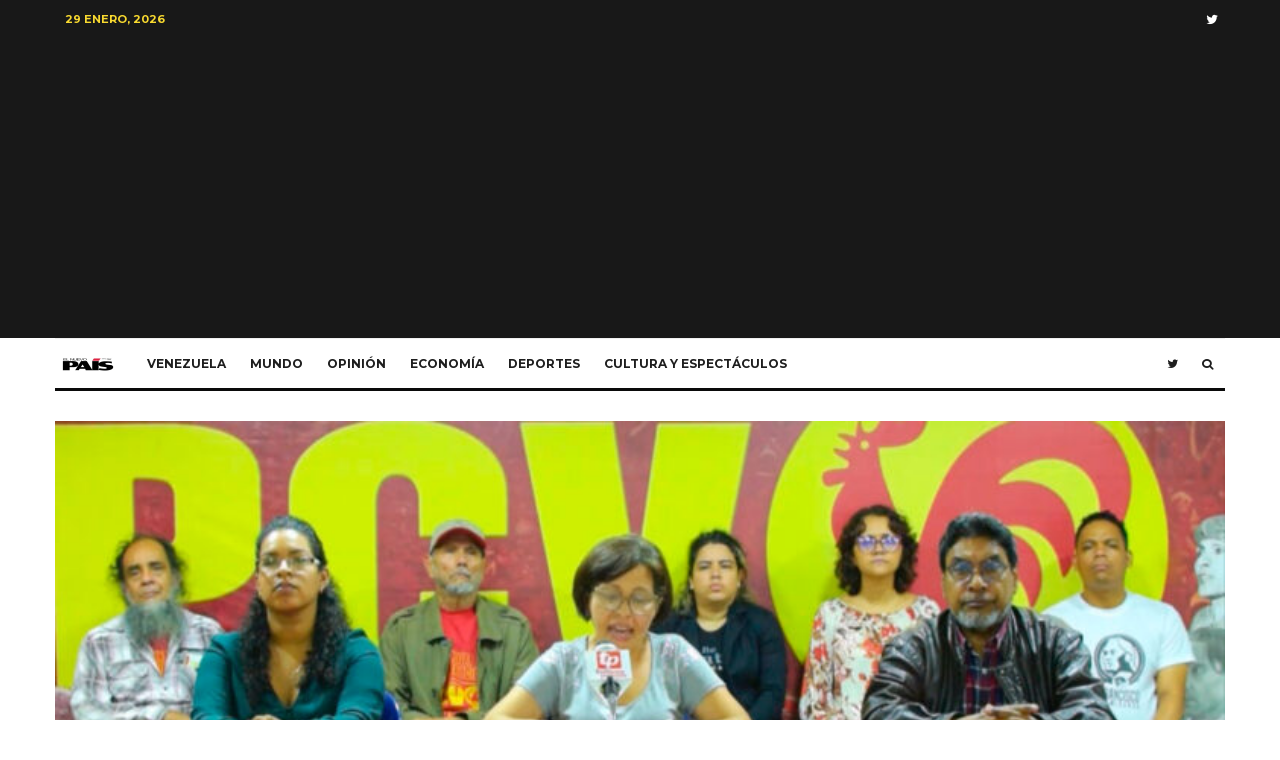

--- FILE ---
content_type: text/html; charset=UTF-8
request_url: https://elnuevopais.net/2023/08/08/pcv-pide-a-fiscalia-investigar-a-gobernador-de-trujillo-por-amenazas-a-maria-corina/
body_size: 25877
content:
<!DOCTYPE html>
<html lang="es">
<head>
	<meta charset="UTF-8">
			<meta name="viewport" content="width=device-width, initial-scale=1">
		<link rel="profile" href="http://gmpg.org/xfn/11">
		<meta name="theme-color" content="#f7d40e">
	<script type="text/javascript">
/* <![CDATA[ */
(()=>{var e={};e.g=function(){if("object"==typeof globalThis)return globalThis;try{return this||new Function("return this")()}catch(e){if("object"==typeof window)return window}}(),function({ampUrl:n,isCustomizePreview:t,isAmpDevMode:r,noampQueryVarName:o,noampQueryVarValue:s,disabledStorageKey:i,mobileUserAgents:a,regexRegex:c}){if("undefined"==typeof sessionStorage)return;const d=new RegExp(c);if(!a.some((e=>{const n=e.match(d);return!(!n||!new RegExp(n[1],n[2]).test(navigator.userAgent))||navigator.userAgent.includes(e)})))return;e.g.addEventListener("DOMContentLoaded",(()=>{const e=document.getElementById("amp-mobile-version-switcher");if(!e)return;e.hidden=!1;const n=e.querySelector("a[href]");n&&n.addEventListener("click",(()=>{sessionStorage.removeItem(i)}))}));const g=r&&["paired-browsing-non-amp","paired-browsing-amp"].includes(window.name);if(sessionStorage.getItem(i)||t||g)return;const u=new URL(location.href),m=new URL(n);m.hash=u.hash,u.searchParams.has(o)&&s===u.searchParams.get(o)?sessionStorage.setItem(i,"1"):m.href!==u.href&&(window.stop(),location.replace(m.href))}({"ampUrl":"https:\/\/elnuevopais.net\/2023\/08\/08\/pcv-pide-a-fiscalia-investigar-a-gobernador-de-trujillo-por-amenazas-a-maria-corina\/?amp=1","noampQueryVarName":"noamp","noampQueryVarValue":"mobile","disabledStorageKey":"amp_mobile_redirect_disabled","mobileUserAgents":["Mobile","Android","Silk\/","Kindle","BlackBerry","Opera Mini","Opera Mobi"],"regexRegex":"^\\\/((?:.|\\n)+)\\\/([i]*)$","isCustomizePreview":false,"isAmpDevMode":false})})();
/* ]]> */
</script>
<meta name='robots' content='index, follow, max-image-preview:large, max-snippet:-1, max-video-preview:-1' />
	<style>img:is([sizes="auto" i], [sizes^="auto," i]) { contain-intrinsic-size: 3000px 1500px }</style>
	
<!-- Open Graph Meta Tags generated by MashShare 3.8.9 - https://mashshare.net -->
<meta property="og:type" content="article" /> 
<meta property="og:title" content="PCV pide a Fiscalía investigar a gobernador de Trujillo por amenazas a María Corina" />
<meta property="og:description" content="El Partido Comunista de Venezuela pidió a la Fiscalía General de la República que active de inmediato una investigación contra el gobernador de Trujillo, Gerardo Márquez, tras las amenazas proferidas a María Corina Machado.    Maribell Díaz," />
<meta property="og:image" content="https://elnuevopais.net/wp-content/uploads/2023/08/PCV-1.jpg" />
<meta property="og:url" content="https://elnuevopais.net/2023/08/08/pcv-pide-a-fiscalia-investigar-a-gobernador-de-trujillo-por-amenazas-a-maria-corina/" />
<meta property="og:site_name" content="El Nuevo País" />
<meta property="article:published_time" content="2023-08-08T15:26:53-06:00" />
<meta property="article:modified_time" content="2023-08-08T15:26:55-06:00" />
<meta property="og:updated_time" content="2023-08-08T15:26:55-06:00" />
<!-- Open Graph Meta Tags generated by MashShare 3.8.9 - https://www.mashshare.net -->
<!-- Twitter Card generated by MashShare 3.8.9 - https://www.mashshare.net -->
<meta property="og:image:width" content="1753" />
<meta property="og:image:height" content="717" />
<meta name="twitter:card" content="summary_large_image">
<meta name="twitter:title" content="PCV pide a Fiscalía investigar a gobernador de Trujillo por amenazas a María Corina">
<meta name="twitter:description" content="El Partido Comunista de Venezuela pidió a la Fiscalía General de la República que active de inmediato una investigación contra el gobernador de Trujillo, Gerardo Márquez, tras las amenazas proferidas a María Corina Machado.    Maribell Díaz,">
<meta name="twitter:image" content="https://elnuevopais.net/wp-content/uploads/2023/08/PCV-1.jpg">
<!-- Twitter Card generated by MashShare 3.8.9 - https://www.mashshare.net -->


	<!-- This site is optimized with the Yoast SEO plugin v21.7 - https://yoast.com/wordpress/plugins/seo/ -->
	<title>PCV pide a Fiscalía investigar a gobernador de Trujillo por amenazas a María Corina - El Nuevo País</title>
	<link rel="canonical" href="https://elnuevopais.net/2023/08/08/pcv-pide-a-fiscalia-investigar-a-gobernador-de-trujillo-por-amenazas-a-maria-corina/" />
	<meta property="og:locale" content="es_ES" />
	<meta property="og:type" content="article" />
	<meta property="og:title" content="PCV pide a Fiscalía investigar a gobernador de Trujillo por amenazas a María Corina - El Nuevo País" />
	<meta property="og:description" content="El Partido Comunista de Venezuela pidió a la Fiscalía General de la República que active de inmediato una investigación contra el gobernador de Trujillo, Gerardo Márquez, tras las amenazas proferidas a María Corina Machado. Maribell Díaz, del buró político del PCV, se refirió a las declaraciones de Márquez, quien instó a la militancia del PSUV a “sacar a coñazos” a cualquier opositor que visite la entidad, en referencia a Machado, que tenía previsto una gira por ese estado. “Le hacemos [&hellip;]" />
	<meta property="og:url" content="https://elnuevopais.net/2023/08/08/pcv-pide-a-fiscalia-investigar-a-gobernador-de-trujillo-por-amenazas-a-maria-corina/" />
	<meta property="og:site_name" content="El Nuevo País" />
	<meta property="article:published_time" content="2023-08-08T21:26:53+00:00" />
	<meta property="article:modified_time" content="2023-08-08T21:26:55+00:00" />
	<meta property="og:image" content="https://elnuevopais.net/wp-content/uploads/2023/08/PCV-1.jpg" />
	<meta property="og:image:width" content="1753" />
	<meta property="og:image:height" content="717" />
	<meta property="og:image:type" content="image/jpeg" />
	<meta name="author" content="Ángela Betancourt" />
	<meta name="twitter:card" content="summary_large_image" />
	<meta name="twitter:label1" content="Escrito por" />
	<meta name="twitter:data1" content="Ángela Betancourt" />
	<meta name="twitter:label2" content="Tiempo estimado de lectura" />
	<meta name="twitter:data2" content="1 minuto" />
	<script type="application/ld+json" class="yoast-schema-graph">{"@context":"https://schema.org","@graph":[{"@type":"Article","@id":"https://elnuevopais.net/2023/08/08/pcv-pide-a-fiscalia-investigar-a-gobernador-de-trujillo-por-amenazas-a-maria-corina/#article","isPartOf":{"@id":"https://elnuevopais.net/2023/08/08/pcv-pide-a-fiscalia-investigar-a-gobernador-de-trujillo-por-amenazas-a-maria-corina/"},"author":{"name":"Ángela Betancourt","@id":"https://elnuevopais.net/#/schema/person/60b9cea35b1ef9c33c18a8358bc8b382"},"headline":"PCV pide a Fiscalía investigar a gobernador de Trujillo por amenazas a María Corina","datePublished":"2023-08-08T21:26:53+00:00","dateModified":"2023-08-08T21:26:55+00:00","mainEntityOfPage":{"@id":"https://elnuevopais.net/2023/08/08/pcv-pide-a-fiscalia-investigar-a-gobernador-de-trujillo-por-amenazas-a-maria-corina/"},"wordCount":314,"commentCount":0,"publisher":{"@id":"https://elnuevopais.net/#organization"},"image":{"@id":"https://elnuevopais.net/2023/08/08/pcv-pide-a-fiscalia-investigar-a-gobernador-de-trujillo-por-amenazas-a-maria-corina/#primaryimage"},"thumbnailUrl":"https://elnuevopais.net/wp-content/uploads/2023/08/PCV-1.jpg","keywords":["gobernador","investigación","Maríacorina","PCV"],"articleSection":["Venezuela"],"inLanguage":"es","potentialAction":[{"@type":"CommentAction","name":"Comment","target":["https://elnuevopais.net/2023/08/08/pcv-pide-a-fiscalia-investigar-a-gobernador-de-trujillo-por-amenazas-a-maria-corina/#respond"]}]},{"@type":"WebPage","@id":"https://elnuevopais.net/2023/08/08/pcv-pide-a-fiscalia-investigar-a-gobernador-de-trujillo-por-amenazas-a-maria-corina/","url":"https://elnuevopais.net/2023/08/08/pcv-pide-a-fiscalia-investigar-a-gobernador-de-trujillo-por-amenazas-a-maria-corina/","name":"PCV pide a Fiscalía investigar a gobernador de Trujillo por amenazas a María Corina - El Nuevo País","isPartOf":{"@id":"https://elnuevopais.net/#website"},"primaryImageOfPage":{"@id":"https://elnuevopais.net/2023/08/08/pcv-pide-a-fiscalia-investigar-a-gobernador-de-trujillo-por-amenazas-a-maria-corina/#primaryimage"},"image":{"@id":"https://elnuevopais.net/2023/08/08/pcv-pide-a-fiscalia-investigar-a-gobernador-de-trujillo-por-amenazas-a-maria-corina/#primaryimage"},"thumbnailUrl":"https://elnuevopais.net/wp-content/uploads/2023/08/PCV-1.jpg","datePublished":"2023-08-08T21:26:53+00:00","dateModified":"2023-08-08T21:26:55+00:00","breadcrumb":{"@id":"https://elnuevopais.net/2023/08/08/pcv-pide-a-fiscalia-investigar-a-gobernador-de-trujillo-por-amenazas-a-maria-corina/#breadcrumb"},"inLanguage":"es","potentialAction":[{"@type":"ReadAction","target":["https://elnuevopais.net/2023/08/08/pcv-pide-a-fiscalia-investigar-a-gobernador-de-trujillo-por-amenazas-a-maria-corina/"]}]},{"@type":"ImageObject","inLanguage":"es","@id":"https://elnuevopais.net/2023/08/08/pcv-pide-a-fiscalia-investigar-a-gobernador-de-trujillo-por-amenazas-a-maria-corina/#primaryimage","url":"https://elnuevopais.net/wp-content/uploads/2023/08/PCV-1.jpg","contentUrl":"https://elnuevopais.net/wp-content/uploads/2023/08/PCV-1.jpg","width":1753,"height":717,"caption":"PCV"},{"@type":"BreadcrumbList","@id":"https://elnuevopais.net/2023/08/08/pcv-pide-a-fiscalia-investigar-a-gobernador-de-trujillo-por-amenazas-a-maria-corina/#breadcrumb","itemListElement":[{"@type":"ListItem","position":1,"name":"Home","item":"https://elnuevopais.net/"},{"@type":"ListItem","position":2,"name":"Blog","item":"https://elnuevopais.net/blog/"},{"@type":"ListItem","position":3,"name":"PCV pide a Fiscalía investigar a gobernador de Trujillo por amenazas a María Corina"}]},{"@type":"WebSite","@id":"https://elnuevopais.net/#website","url":"https://elnuevopais.net/","name":"El Nuevo País","description":"El diario de los Poleo","publisher":{"@id":"https://elnuevopais.net/#organization"},"potentialAction":[{"@type":"SearchAction","target":{"@type":"EntryPoint","urlTemplate":"https://elnuevopais.net/?s={search_term_string}"},"query-input":"required name=search_term_string"}],"inLanguage":"es"},{"@type":"Organization","@id":"https://elnuevopais.net/#organization","name":"El Nuevo País","url":"https://elnuevopais.net/","logo":{"@type":"ImageObject","inLanguage":"es","@id":"https://elnuevopais.net/#/schema/logo/image/","url":"https://elnuevopais.net/wp-content/uploads/2021/12/cropped-LOGO-ZETA-01.png","contentUrl":"https://elnuevopais.net/wp-content/uploads/2021/12/cropped-LOGO-ZETA-01.png","width":520,"height":251,"caption":"El Nuevo País"},"image":{"@id":"https://elnuevopais.net/#/schema/logo/image/"}},{"@type":"Person","@id":"https://elnuevopais.net/#/schema/person/60b9cea35b1ef9c33c18a8358bc8b382","name":"Ángela Betancourt","image":{"@type":"ImageObject","inLanguage":"es","@id":"https://elnuevopais.net/#/schema/person/image/","url":"https://secure.gravatar.com/avatar/56075eb90ef86cb0375821e0c38718d518a2a8006be63638822cdec70e688e61?s=96&d=mm&r=g","contentUrl":"https://secure.gravatar.com/avatar/56075eb90ef86cb0375821e0c38718d518a2a8006be63638822cdec70e688e61?s=96&d=mm&r=g","caption":"Ángela Betancourt"},"url":"https://elnuevopais.net/author/angelabetancourt/"}]}</script>
	<!-- / Yoast SEO plugin. -->


<link rel='dns-prefetch' href='//www.googletagmanager.com' />
<link rel='dns-prefetch' href='//fonts.googleapis.com' />
<link rel='dns-prefetch' href='//pagead2.googlesyndication.com' />
<link rel="alternate" type="application/rss+xml" title="El Nuevo País &raquo; Feed" href="https://elnuevopais.net/feed/" />
<link rel="alternate" type="application/rss+xml" title="El Nuevo País &raquo; Feed de los comentarios" href="https://elnuevopais.net/comments/feed/" />
<script type="text/javascript">
/* <![CDATA[ */
window._wpemojiSettings = {"baseUrl":"https:\/\/s.w.org\/images\/core\/emoji\/16.0.1\/72x72\/","ext":".png","svgUrl":"https:\/\/s.w.org\/images\/core\/emoji\/16.0.1\/svg\/","svgExt":".svg","source":{"concatemoji":"https:\/\/elnuevopais.net\/wp-includes\/js\/wp-emoji-release.min.js?ver=6.8.3"}};
/*! This file is auto-generated */
!function(s,n){var o,i,e;function c(e){try{var t={supportTests:e,timestamp:(new Date).valueOf()};sessionStorage.setItem(o,JSON.stringify(t))}catch(e){}}function p(e,t,n){e.clearRect(0,0,e.canvas.width,e.canvas.height),e.fillText(t,0,0);var t=new Uint32Array(e.getImageData(0,0,e.canvas.width,e.canvas.height).data),a=(e.clearRect(0,0,e.canvas.width,e.canvas.height),e.fillText(n,0,0),new Uint32Array(e.getImageData(0,0,e.canvas.width,e.canvas.height).data));return t.every(function(e,t){return e===a[t]})}function u(e,t){e.clearRect(0,0,e.canvas.width,e.canvas.height),e.fillText(t,0,0);for(var n=e.getImageData(16,16,1,1),a=0;a<n.data.length;a++)if(0!==n.data[a])return!1;return!0}function f(e,t,n,a){switch(t){case"flag":return n(e,"\ud83c\udff3\ufe0f\u200d\u26a7\ufe0f","\ud83c\udff3\ufe0f\u200b\u26a7\ufe0f")?!1:!n(e,"\ud83c\udde8\ud83c\uddf6","\ud83c\udde8\u200b\ud83c\uddf6")&&!n(e,"\ud83c\udff4\udb40\udc67\udb40\udc62\udb40\udc65\udb40\udc6e\udb40\udc67\udb40\udc7f","\ud83c\udff4\u200b\udb40\udc67\u200b\udb40\udc62\u200b\udb40\udc65\u200b\udb40\udc6e\u200b\udb40\udc67\u200b\udb40\udc7f");case"emoji":return!a(e,"\ud83e\udedf")}return!1}function g(e,t,n,a){var r="undefined"!=typeof WorkerGlobalScope&&self instanceof WorkerGlobalScope?new OffscreenCanvas(300,150):s.createElement("canvas"),o=r.getContext("2d",{willReadFrequently:!0}),i=(o.textBaseline="top",o.font="600 32px Arial",{});return e.forEach(function(e){i[e]=t(o,e,n,a)}),i}function t(e){var t=s.createElement("script");t.src=e,t.defer=!0,s.head.appendChild(t)}"undefined"!=typeof Promise&&(o="wpEmojiSettingsSupports",i=["flag","emoji"],n.supports={everything:!0,everythingExceptFlag:!0},e=new Promise(function(e){s.addEventListener("DOMContentLoaded",e,{once:!0})}),new Promise(function(t){var n=function(){try{var e=JSON.parse(sessionStorage.getItem(o));if("object"==typeof e&&"number"==typeof e.timestamp&&(new Date).valueOf()<e.timestamp+604800&&"object"==typeof e.supportTests)return e.supportTests}catch(e){}return null}();if(!n){if("undefined"!=typeof Worker&&"undefined"!=typeof OffscreenCanvas&&"undefined"!=typeof URL&&URL.createObjectURL&&"undefined"!=typeof Blob)try{var e="postMessage("+g.toString()+"("+[JSON.stringify(i),f.toString(),p.toString(),u.toString()].join(",")+"));",a=new Blob([e],{type:"text/javascript"}),r=new Worker(URL.createObjectURL(a),{name:"wpTestEmojiSupports"});return void(r.onmessage=function(e){c(n=e.data),r.terminate(),t(n)})}catch(e){}c(n=g(i,f,p,u))}t(n)}).then(function(e){for(var t in e)n.supports[t]=e[t],n.supports.everything=n.supports.everything&&n.supports[t],"flag"!==t&&(n.supports.everythingExceptFlag=n.supports.everythingExceptFlag&&n.supports[t]);n.supports.everythingExceptFlag=n.supports.everythingExceptFlag&&!n.supports.flag,n.DOMReady=!1,n.readyCallback=function(){n.DOMReady=!0}}).then(function(){return e}).then(function(){var e;n.supports.everything||(n.readyCallback(),(e=n.source||{}).concatemoji?t(e.concatemoji):e.wpemoji&&e.twemoji&&(t(e.twemoji),t(e.wpemoji)))}))}((window,document),window._wpemojiSettings);
/* ]]> */
</script>
<link rel='stylesheet' id='sbi_styles-css' href='https://elnuevopais.net/wp-content/plugins/instagram-feed/css/sbi-styles.min.css?ver=6.10.0' type='text/css' media='all' />
<style id='wp-emoji-styles-inline-css' type='text/css'>

	img.wp-smiley, img.emoji {
		display: inline !important;
		border: none !important;
		box-shadow: none !important;
		height: 1em !important;
		width: 1em !important;
		margin: 0 0.07em !important;
		vertical-align: -0.1em !important;
		background: none !important;
		padding: 0 !important;
	}
</style>
<link rel='stylesheet' id='wp-block-library-css' href='https://elnuevopais.net/wp-includes/css/dist/block-library/style.min.css?ver=6.8.3' type='text/css' media='all' />
<style id='classic-theme-styles-inline-css' type='text/css'>
/*! This file is auto-generated */
.wp-block-button__link{color:#fff;background-color:#32373c;border-radius:9999px;box-shadow:none;text-decoration:none;padding:calc(.667em + 2px) calc(1.333em + 2px);font-size:1.125em}.wp-block-file__button{background:#32373c;color:#fff;text-decoration:none}
</style>
<link rel='stylesheet' id='lets-info-up-block-css' href='https://elnuevopais.net/wp-content/plugins/lets-info-up/frontend/css/style.min.css?ver=1.4.7' type='text/css' media='all' />
<style id='global-styles-inline-css' type='text/css'>
:root{--wp--preset--aspect-ratio--square: 1;--wp--preset--aspect-ratio--4-3: 4/3;--wp--preset--aspect-ratio--3-4: 3/4;--wp--preset--aspect-ratio--3-2: 3/2;--wp--preset--aspect-ratio--2-3: 2/3;--wp--preset--aspect-ratio--16-9: 16/9;--wp--preset--aspect-ratio--9-16: 9/16;--wp--preset--color--black: #000000;--wp--preset--color--cyan-bluish-gray: #abb8c3;--wp--preset--color--white: #ffffff;--wp--preset--color--pale-pink: #f78da7;--wp--preset--color--vivid-red: #cf2e2e;--wp--preset--color--luminous-vivid-orange: #ff6900;--wp--preset--color--luminous-vivid-amber: #fcb900;--wp--preset--color--light-green-cyan: #7bdcb5;--wp--preset--color--vivid-green-cyan: #00d084;--wp--preset--color--pale-cyan-blue: #8ed1fc;--wp--preset--color--vivid-cyan-blue: #0693e3;--wp--preset--color--vivid-purple: #9b51e0;--wp--preset--gradient--vivid-cyan-blue-to-vivid-purple: linear-gradient(135deg,rgba(6,147,227,1) 0%,rgb(155,81,224) 100%);--wp--preset--gradient--light-green-cyan-to-vivid-green-cyan: linear-gradient(135deg,rgb(122,220,180) 0%,rgb(0,208,130) 100%);--wp--preset--gradient--luminous-vivid-amber-to-luminous-vivid-orange: linear-gradient(135deg,rgba(252,185,0,1) 0%,rgba(255,105,0,1) 100%);--wp--preset--gradient--luminous-vivid-orange-to-vivid-red: linear-gradient(135deg,rgba(255,105,0,1) 0%,rgb(207,46,46) 100%);--wp--preset--gradient--very-light-gray-to-cyan-bluish-gray: linear-gradient(135deg,rgb(238,238,238) 0%,rgb(169,184,195) 100%);--wp--preset--gradient--cool-to-warm-spectrum: linear-gradient(135deg,rgb(74,234,220) 0%,rgb(151,120,209) 20%,rgb(207,42,186) 40%,rgb(238,44,130) 60%,rgb(251,105,98) 80%,rgb(254,248,76) 100%);--wp--preset--gradient--blush-light-purple: linear-gradient(135deg,rgb(255,206,236) 0%,rgb(152,150,240) 100%);--wp--preset--gradient--blush-bordeaux: linear-gradient(135deg,rgb(254,205,165) 0%,rgb(254,45,45) 50%,rgb(107,0,62) 100%);--wp--preset--gradient--luminous-dusk: linear-gradient(135deg,rgb(255,203,112) 0%,rgb(199,81,192) 50%,rgb(65,88,208) 100%);--wp--preset--gradient--pale-ocean: linear-gradient(135deg,rgb(255,245,203) 0%,rgb(182,227,212) 50%,rgb(51,167,181) 100%);--wp--preset--gradient--electric-grass: linear-gradient(135deg,rgb(202,248,128) 0%,rgb(113,206,126) 100%);--wp--preset--gradient--midnight: linear-gradient(135deg,rgb(2,3,129) 0%,rgb(40,116,252) 100%);--wp--preset--font-size--small: 13px;--wp--preset--font-size--medium: 20px;--wp--preset--font-size--large: 36px;--wp--preset--font-size--x-large: 42px;--wp--preset--spacing--20: 0.44rem;--wp--preset--spacing--30: 0.67rem;--wp--preset--spacing--40: 1rem;--wp--preset--spacing--50: 1.5rem;--wp--preset--spacing--60: 2.25rem;--wp--preset--spacing--70: 3.38rem;--wp--preset--spacing--80: 5.06rem;--wp--preset--shadow--natural: 6px 6px 9px rgba(0, 0, 0, 0.2);--wp--preset--shadow--deep: 12px 12px 50px rgba(0, 0, 0, 0.4);--wp--preset--shadow--sharp: 6px 6px 0px rgba(0, 0, 0, 0.2);--wp--preset--shadow--outlined: 6px 6px 0px -3px rgba(255, 255, 255, 1), 6px 6px rgba(0, 0, 0, 1);--wp--preset--shadow--crisp: 6px 6px 0px rgba(0, 0, 0, 1);}:where(.is-layout-flex){gap: 0.5em;}:where(.is-layout-grid){gap: 0.5em;}body .is-layout-flex{display: flex;}.is-layout-flex{flex-wrap: wrap;align-items: center;}.is-layout-flex > :is(*, div){margin: 0;}body .is-layout-grid{display: grid;}.is-layout-grid > :is(*, div){margin: 0;}:where(.wp-block-columns.is-layout-flex){gap: 2em;}:where(.wp-block-columns.is-layout-grid){gap: 2em;}:where(.wp-block-post-template.is-layout-flex){gap: 1.25em;}:where(.wp-block-post-template.is-layout-grid){gap: 1.25em;}.has-black-color{color: var(--wp--preset--color--black) !important;}.has-cyan-bluish-gray-color{color: var(--wp--preset--color--cyan-bluish-gray) !important;}.has-white-color{color: var(--wp--preset--color--white) !important;}.has-pale-pink-color{color: var(--wp--preset--color--pale-pink) !important;}.has-vivid-red-color{color: var(--wp--preset--color--vivid-red) !important;}.has-luminous-vivid-orange-color{color: var(--wp--preset--color--luminous-vivid-orange) !important;}.has-luminous-vivid-amber-color{color: var(--wp--preset--color--luminous-vivid-amber) !important;}.has-light-green-cyan-color{color: var(--wp--preset--color--light-green-cyan) !important;}.has-vivid-green-cyan-color{color: var(--wp--preset--color--vivid-green-cyan) !important;}.has-pale-cyan-blue-color{color: var(--wp--preset--color--pale-cyan-blue) !important;}.has-vivid-cyan-blue-color{color: var(--wp--preset--color--vivid-cyan-blue) !important;}.has-vivid-purple-color{color: var(--wp--preset--color--vivid-purple) !important;}.has-black-background-color{background-color: var(--wp--preset--color--black) !important;}.has-cyan-bluish-gray-background-color{background-color: var(--wp--preset--color--cyan-bluish-gray) !important;}.has-white-background-color{background-color: var(--wp--preset--color--white) !important;}.has-pale-pink-background-color{background-color: var(--wp--preset--color--pale-pink) !important;}.has-vivid-red-background-color{background-color: var(--wp--preset--color--vivid-red) !important;}.has-luminous-vivid-orange-background-color{background-color: var(--wp--preset--color--luminous-vivid-orange) !important;}.has-luminous-vivid-amber-background-color{background-color: var(--wp--preset--color--luminous-vivid-amber) !important;}.has-light-green-cyan-background-color{background-color: var(--wp--preset--color--light-green-cyan) !important;}.has-vivid-green-cyan-background-color{background-color: var(--wp--preset--color--vivid-green-cyan) !important;}.has-pale-cyan-blue-background-color{background-color: var(--wp--preset--color--pale-cyan-blue) !important;}.has-vivid-cyan-blue-background-color{background-color: var(--wp--preset--color--vivid-cyan-blue) !important;}.has-vivid-purple-background-color{background-color: var(--wp--preset--color--vivid-purple) !important;}.has-black-border-color{border-color: var(--wp--preset--color--black) !important;}.has-cyan-bluish-gray-border-color{border-color: var(--wp--preset--color--cyan-bluish-gray) !important;}.has-white-border-color{border-color: var(--wp--preset--color--white) !important;}.has-pale-pink-border-color{border-color: var(--wp--preset--color--pale-pink) !important;}.has-vivid-red-border-color{border-color: var(--wp--preset--color--vivid-red) !important;}.has-luminous-vivid-orange-border-color{border-color: var(--wp--preset--color--luminous-vivid-orange) !important;}.has-luminous-vivid-amber-border-color{border-color: var(--wp--preset--color--luminous-vivid-amber) !important;}.has-light-green-cyan-border-color{border-color: var(--wp--preset--color--light-green-cyan) !important;}.has-vivid-green-cyan-border-color{border-color: var(--wp--preset--color--vivid-green-cyan) !important;}.has-pale-cyan-blue-border-color{border-color: var(--wp--preset--color--pale-cyan-blue) !important;}.has-vivid-cyan-blue-border-color{border-color: var(--wp--preset--color--vivid-cyan-blue) !important;}.has-vivid-purple-border-color{border-color: var(--wp--preset--color--vivid-purple) !important;}.has-vivid-cyan-blue-to-vivid-purple-gradient-background{background: var(--wp--preset--gradient--vivid-cyan-blue-to-vivid-purple) !important;}.has-light-green-cyan-to-vivid-green-cyan-gradient-background{background: var(--wp--preset--gradient--light-green-cyan-to-vivid-green-cyan) !important;}.has-luminous-vivid-amber-to-luminous-vivid-orange-gradient-background{background: var(--wp--preset--gradient--luminous-vivid-amber-to-luminous-vivid-orange) !important;}.has-luminous-vivid-orange-to-vivid-red-gradient-background{background: var(--wp--preset--gradient--luminous-vivid-orange-to-vivid-red) !important;}.has-very-light-gray-to-cyan-bluish-gray-gradient-background{background: var(--wp--preset--gradient--very-light-gray-to-cyan-bluish-gray) !important;}.has-cool-to-warm-spectrum-gradient-background{background: var(--wp--preset--gradient--cool-to-warm-spectrum) !important;}.has-blush-light-purple-gradient-background{background: var(--wp--preset--gradient--blush-light-purple) !important;}.has-blush-bordeaux-gradient-background{background: var(--wp--preset--gradient--blush-bordeaux) !important;}.has-luminous-dusk-gradient-background{background: var(--wp--preset--gradient--luminous-dusk) !important;}.has-pale-ocean-gradient-background{background: var(--wp--preset--gradient--pale-ocean) !important;}.has-electric-grass-gradient-background{background: var(--wp--preset--gradient--electric-grass) !important;}.has-midnight-gradient-background{background: var(--wp--preset--gradient--midnight) !important;}.has-small-font-size{font-size: var(--wp--preset--font-size--small) !important;}.has-medium-font-size{font-size: var(--wp--preset--font-size--medium) !important;}.has-large-font-size{font-size: var(--wp--preset--font-size--large) !important;}.has-x-large-font-size{font-size: var(--wp--preset--font-size--x-large) !important;}
:where(.wp-block-post-template.is-layout-flex){gap: 1.25em;}:where(.wp-block-post-template.is-layout-grid){gap: 1.25em;}
:where(.wp-block-columns.is-layout-flex){gap: 2em;}:where(.wp-block-columns.is-layout-grid){gap: 2em;}
:root :where(.wp-block-pullquote){font-size: 1.5em;line-height: 1.6;}
</style>
<link rel='stylesheet' id='lets-review-api-css' href='https://elnuevopais.net/wp-content/plugins/lets-review/assets/css/style-api.min.css?ver=3.4.1' type='text/css' media='all' />
<link rel='stylesheet' id='font-awesome-css' href='https://elnuevopais.net/wp-content/plugins/js_composer/assets/lib/bower/font-awesome/css/font-awesome.min.css?ver=5.0.1' type='text/css' media='all' />
<link rel='stylesheet' id='font-awesome-regular-css' href='https://elnuevopais.net/wp-content/plugins/lets-review/assets/fonts/fontawesome/css/regular.min.css?ver=3.4.1' type='text/css' media='all' />
<link rel='stylesheet' id='font-awesome-solid-css' href='https://elnuevopais.net/wp-content/plugins/lets-review/assets/fonts/fontawesome/css/solid.min.css?ver=3.4.1' type='text/css' media='all' />
<link rel='stylesheet' id='mashsb-styles-css' href='https://elnuevopais.net/wp-content/plugins/mashsharer/assets/css/mashsb.min.css?ver=3.8.9' type='text/css' media='all' />
<link rel='stylesheet' id='ppress-frontend-css' href='https://elnuevopais.net/wp-content/plugins/wp-user-avatar/assets/css/frontend.min.css?ver=4.14.1' type='text/css' media='all' />
<link rel='stylesheet' id='ppress-flatpickr-css' href='https://elnuevopais.net/wp-content/plugins/wp-user-avatar/assets/flatpickr/flatpickr.min.css?ver=4.14.1' type='text/css' media='all' />
<link rel='stylesheet' id='ppress-select2-css' href='https://elnuevopais.net/wp-content/plugins/wp-user-avatar/assets/select2/select2.min.css?ver=6.8.3' type='text/css' media='all' />
<link rel='stylesheet' id='lets-live-blog-css' href='https://elnuevopais.net/wp-content/plugins/lets-live-blog/frontend/css/style.min.css?ver=1.2.1' type='text/css' media='all' />
<link rel='stylesheet' id='lets-live-blog-icons-css' href='https://elnuevopais.net/wp-content/plugins/lets-live-blog/frontend/css/fonts/style.css?ver=1.2.1' type='text/css' media='all' />
<link rel='stylesheet' id='zeen-style-css' href='https://elnuevopais.net/wp-content/themes/zeen/assets/css/style.min.css?ver=4.2.4' type='text/css' media='all' />
<style id='zeen-style-inline-css' type='text/css'>
.content-bg, .block-skin-5:not(.skin-inner), .block-skin-5.skin-inner > .tipi-row-inner-style, .article-layout-skin-1.title-cut-bl .hero-wrap .meta:before, .article-layout-skin-1.title-cut-bc .hero-wrap .meta:before, .article-layout-skin-1.title-cut-bl .hero-wrap .share-it:before, .article-layout-skin-1.title-cut-bc .hero-wrap .share-it:before, .standard-archive .page-header, .skin-dark .flickity-viewport, .zeen__var__options label { background: #ffffff;}a.zeen-pin-it{position: absolute}.background.mask {background-color: transparent}.side-author__wrap .mask a {display:inline-block;height:70px}.timed-pup,.modal-wrap {position:fixed;visibility:hidden}.to-top__fixed .to-top a{background-color:#000000; color: #fff}.site-inner { background-color: #fff; }.splitter svg g { fill: #fff; }.inline-post .block article .title { font-size: 20px;}.fontfam-1 { font-family: 'Playfair Display',serif!important;}input,input[type="number"],.body-f1, .quotes-f1 blockquote, .quotes-f1 q, .by-f1 .byline, .sub-f1 .subtitle, .wh-f1 .widget-title, .headings-f1 h1, .headings-f1 h2, .headings-f1 h3, .headings-f1 h4, .headings-f1 h5, .headings-f1 h6, .font-1, div.jvectormap-tip {font-family:'Playfair Display',serif;font-weight: 400;font-style: normal;}.fontfam-2 { font-family:'Lato',sans-serif!important; }input[type=submit], button, .tipi-button,.button,.wpcf7-submit,.button__back__home,.body-f2, .quotes-f2 blockquote, .quotes-f2 q, .by-f2 .byline, .sub-f2 .subtitle, .wh-f2 .widget-title, .headings-f2 h1, .headings-f2 h2, .headings-f2 h3, .headings-f2 h4, .headings-f2 h5, .headings-f2 h6, .font-2 {font-family:'Lato',sans-serif;font-weight: 400;font-style: normal;}.fontfam-3 { font-family:'Montserrat',sans-serif!important;}.body-f3, .quotes-f3 blockquote, .quotes-f3 q, .by-f3 .byline, .sub-f3 .subtitle, .wh-f3 .widget-title, .headings-f3 h1, .headings-f3 h2, .headings-f3 h3, .headings-f3 h4, .headings-f3 h5, .headings-f3 h6, .font-3 {font-family:'Montserrat',sans-serif;font-style: normal;font-weight: 400;}.tipi-row, .tipi-builder-on .contents-wrap > p { max-width: 1230px ; }.slider-columns--3 article { width: 360px }.slider-columns--2 article { width: 555px }.slider-columns--4 article { width: 262.5px }.single .site-content .tipi-row { max-width: 1230px ; }.single-product .site-content .tipi-row { max-width: 1230px ; }.date--secondary { color: #f8d92f; }.date--main { color: #f6f6f6; }.global-accent-border { border-color: #f7d40e; }.trending-accent-border { border-color: #f7d40e; }.trending-accent-bg { border-color: #f7d40e; }.wpcf7-submit, .tipi-button.block-loader { background: #18181e; }.wpcf7-submit:hover, .tipi-button.block-loader:hover { background: #111; }.tipi-button.block-loader { color: #fff!important; }.wpcf7-submit { background: #18181e; }.wpcf7-submit:hover { background: #111; }.global-accent-bg, .icon-base-2:hover .icon-bg, #progress { background-color: #f7d40e; }.global-accent-text, .mm-submenu-2 .mm-51 .menu-wrap > .sub-menu > li > a { color: #f7d40e; }body { color:#444;}.excerpt { color:#444;}.mode--alt--b .excerpt, .block-skin-2 .excerpt, .block-skin-2 .preview-classic .custom-button__fill-2 { color:#888!important;}.read-more-wrap { color:#767676;}.logo-fallback a { color:#000!important;}.site-mob-header .logo-fallback a { color:#000!important;}blockquote:not(.comment-excerpt) { color:#111;}.mode--alt--b blockquote:not(.comment-excerpt), .mode--alt--b .block-skin-0.block-wrap-quote .block-wrap-quote blockquote:not(.comment-excerpt), .mode--alt--b .block-skin-0.block-wrap-quote .block-wrap-quote blockquote:not(.comment-excerpt) span { color:#fff!important;}.byline, .byline a { color:#888;}.mode--alt--b .block-wrap-classic .byline, .mode--alt--b .block-wrap-classic .byline a, .mode--alt--b .block-wrap-thumbnail .byline, .mode--alt--b .block-wrap-thumbnail .byline a, .block-skin-2 .byline a, .block-skin-2 .byline { color:#888;}.preview-classic .meta .title, .preview-thumbnail .meta .title,.preview-56 .meta .title{ color:#111;}h1, h2, h3, h4, h5, h6, .block-title { color:#111;}.sidebar-widget  .widget-title { color:#111!important;}.link-color-wrap a, .woocommerce-Tabs-panel--description a { color: #333; }.mode--alt--b .link-color-wrap a, .mode--alt--b .woocommerce-Tabs-panel--description a { color: #888; }.copyright, .site-footer .bg-area-inner .copyright a { color: #8e8e8e; }.link-color-wrap a:hover { color: #000; }.mode--alt--b .link-color-wrap a:hover { color: #555; }body{line-height:1.66}input[type=submit], button, .tipi-button,.button,.wpcf7-submit,.button__back__home{letter-spacing:0.03em}.sub-menu a:not(.tipi-button){letter-spacing:0.1em}.widget-title{letter-spacing:0.15em}html, body{font-size:15px}.byline{font-size:12px}input[type=submit], button, .tipi-button,.button,.wpcf7-submit,.button__back__home{font-size:11px}.excerpt{font-size:15px}.logo-fallback, .secondary-wrap .logo-fallback a{font-size:22px}.logo span{font-size:12px}.breadcrumbs{font-size:10px}.hero-meta.tipi-s-typo .title{font-size:20px}.hero-meta.tipi-s-typo .subtitle{font-size:15px}.hero-meta.tipi-m-typo .title{font-size:20px}.hero-meta.tipi-m-typo .subtitle{font-size:15px}.hero-meta.tipi-xl-typo .title{font-size:20px}.hero-meta.tipi-xl-typo .subtitle{font-size:15px}.block-html-content h1, .single-content .entry-content h1{font-size:20px}.block-html-content h2, .single-content .entry-content h2{font-size:20px}.block-html-content h3, .single-content .entry-content h3{font-size:20px}.block-html-content h4, .single-content .entry-content h4{font-size:20px}.block-html-content h5, .single-content .entry-content h5{font-size:18px}.footer-block-links{font-size:8px}blockquote, q{font-size:20px}.site-footer .copyright{font-size:12px}.footer-navigation{font-size:12px}.site-footer .menu-icons{font-size:12px}.block-title, .page-title{font-size:24px}.block-subtitle{font-size:18px}.block-col-self .preview-2 .title{font-size:22px}.block-wrap-classic .tipi-m-typo .title-wrap .title{font-size:22px}.tipi-s-typo .title, .ppl-s-3 .tipi-s-typo .title, .zeen-col--wide .ppl-s-3 .tipi-s-typo .title, .preview-1 .title, .preview-21:not(.tipi-xs-typo) .title{font-size:22px}.tipi-xs-typo .title, .tipi-basket-wrap .basket-item .title{font-size:15px}.meta .read-more-wrap{font-size:11px}.widget-title{font-size:12px}.split-1:not(.preview-thumbnail) .mask{-webkit-flex: 0 0 calc( 34% - 15px);
					-ms-flex: 0 0 calc( 34% - 15px);
					flex: 0 0 calc( 34% - 15px);
					width: calc( 34% - 15px);}.preview-thumbnail .mask{-webkit-flex: 0 0 65px;
					-ms-flex: 0 0 65px;
					flex: 0 0 65px;
					width: 65px;}.footer-lower-area{padding-top:90px}.footer-lower-area{padding-bottom:90px}.footer-upper-area{padding-bottom:50px}.footer-upper-area{padding-top:50px}.footer-widget-wrap{padding-bottom:50px}.footer-widget-wrap{padding-top:50px}.tipi-button-cta-header{font-size:12px}.tipi-button.block-loader, .wpcf7-submit, .mc4wp-form-fields button { font-weight: 700;}.main-navigation .horizontal-menu, .main-navigation .menu-item, .main-navigation .menu-icon .menu-icon--text,  .main-navigation .tipi-i-search span { font-weight: 700;}.secondary-wrap .menu-secondary li, .secondary-wrap .menu-item, .secondary-wrap .menu-icon .menu-icon--text {font-weight: 700;}.footer-lower-area, .footer-lower-area .menu-item, .footer-lower-area .menu-icon span {font-weight: 700;}.widget-title {font-weight: 700!important;}input[type=submit], button, .tipi-button,.button,.wpcf7-submit,.button__back__home{ text-transform: uppercase; }.entry-title{ text-transform: none; }.logo-fallback{ text-transform: none; }.block-wrap-slider .title-wrap .title{ text-transform: none; }.block-wrap-grid .title-wrap .title, .tile-design-4 .meta .title-wrap .title{ text-transform: none; }.block-wrap-classic .title-wrap .title{ text-transform: none; }.block-title{ text-transform: none; }.meta .excerpt .read-more{ text-transform: uppercase; }.preview-grid .read-more{ text-transform: uppercase; }.block-subtitle{ text-transform: none; }.byline{ text-transform: none; }.widget-title{ text-transform: none; }.main-navigation .menu-item, .main-navigation .menu-icon .menu-icon--text{ text-transform: uppercase; }.secondary-navigation, .secondary-wrap .menu-icon .menu-icon--text{ text-transform: uppercase; }.footer-lower-area .menu-item, .footer-lower-area .menu-icon span{ text-transform: uppercase; }.sub-menu a:not(.tipi-button){ text-transform: none; }.site-mob-header .menu-item, .site-mob-header .menu-icon span{ text-transform: uppercase; }.single-content .entry-content h1, .single-content .entry-content h2, .single-content .entry-content h3, .single-content .entry-content h4, .single-content .entry-content h5, .single-content .entry-content h6, .meta__full h1, .meta__full h2, .meta__full h3, .meta__full h4, .meta__full h5, .bbp__thread__title{ text-transform: none; }.mm-submenu-2 .mm-11 .menu-wrap > *, .mm-submenu-2 .mm-31 .menu-wrap > *, .mm-submenu-2 .mm-21 .menu-wrap > *, .mm-submenu-2 .mm-51 .menu-wrap > *  { border-top: 3px solid transparent; }.separation-border { margin-bottom: 30px; }.load-more-wrap-1 { padding-top: 30px; }.block-wrap-classic .inf-spacer + .block:not(.block-62) { margin-top: 30px; }.block-title-wrap-style .block-title:after, .block-title-wrap-style .block-title:before { border-top: 1px #eee solid;}.separation-border-v { background: #eee;}.separation-border-v { height: calc( 100% -  30px - 1px); }@media only screen and (max-width: 480px) {.separation-border { margin-bottom: 30px;}}.sidebar-wrap .sidebar { padding-right: 30px; padding-left: 30px; padding-top:0px; padding-bottom:0px; }.sidebar-left .sidebar-wrap .sidebar { padding-right: 30px; padding-left: 30px; }@media only screen and (min-width: 481px) {}@media only screen and (max-width: 767px) {.mobile__design--side .mask {
		width: calc( 34% - 15px);
	}}@media only screen and (min-width: 768px) {input[type=submit], button, .tipi-button,.button,.wpcf7-submit,.button__back__home{letter-spacing:0.09em}.hero-meta.tipi-s-typo .title{font-size:30px}.hero-meta.tipi-s-typo .subtitle{font-size:18px}.hero-meta.tipi-m-typo .title{font-size:30px}.hero-meta.tipi-m-typo .subtitle{font-size:18px}.hero-meta.tipi-xl-typo .title{font-size:30px}.hero-meta.tipi-xl-typo .subtitle{font-size:18px}.block-html-content h1, .single-content .entry-content h1{font-size:30px}.block-html-content h2, .single-content .entry-content h2{font-size:30px}.block-html-content h3, .single-content .entry-content h3{font-size:24px}.block-html-content h4, .single-content .entry-content h4{font-size:24px}blockquote, q{font-size:25px}.main-navigation, .main-navigation .menu-icon--text{font-size:12px}.sub-menu a:not(.tipi-button){font-size:12px}.main-navigation .menu-icon, .main-navigation .trending-icon-solo{font-size:12px}.secondary-wrap-v .standard-drop>a,.secondary-wrap, .secondary-wrap a, .secondary-wrap .menu-icon--text{font-size:11px}.secondary-wrap .menu-icon, .secondary-wrap .menu-icon a, .secondary-wrap .trending-icon-solo{font-size:13px}.footer-lower-area{padding-top:40px}.footer-lower-area{padding-bottom:40px}.footer-upper-area{padding-bottom:40px}.footer-upper-area{padding-top:40px}.footer-widget-wrap{padding-bottom:40px}.footer-widget-wrap{padding-top:40px}.layout-side-info .details{width:130px;float:left}.title-contrast .hero-wrap { height: calc( 100vh - 160px ); }.block-col-self .block-71 .tipi-s-typo .title { font-size: 18px; }.zeen-col--narrow .block-wrap-classic .tipi-m-typo .title-wrap .title { font-size: 18px; }.mode--alt--b .footer-widget-area:not(.footer-widget-area-1) + .footer-lower-area { border-top:1px #333333 solid ; }.footer-widget-wrap { border-right:1px #333333 solid ; }.footer-widget-wrap .widget_search form, .footer-widget-wrap select { border-color:#333333; }.footer-widget-wrap .zeen-widget { border-bottom:1px #333333 solid ; }.footer-widget-wrap .zeen-widget .preview-thumbnail { border-bottom-color: #333333;}.secondary-wrap .menu-padding, .secondary-wrap .ul-padding > li > a {
			padding-top: 10px;
			padding-bottom: 10px;
		}}@media only screen and (min-width: 1240px) {.hero-l .single-content {padding-top: 45px}.align-fs .contents-wrap .video-wrap, .align-fs-center .aligncenter.size-full, .align-fs-center .wp-caption.aligncenter .size-full, .align-fs-center .tiled-gallery, .align-fs .alignwide { width: 1170px; }.align-fs .contents-wrap .video-wrap { height: 658px; }.has-bg .align-fs .contents-wrap .video-wrap, .has-bg .align-fs .alignwide, .has-bg .align-fs-center .aligncenter.size-full, .has-bg .align-fs-center .wp-caption.aligncenter .size-full, .has-bg .align-fs-center .tiled-gallery { width: 1230px; }.has-bg .align-fs .contents-wrap .video-wrap { height: 691px; }.logo-fallback, .secondary-wrap .logo-fallback a{font-size:30px}.hero-meta.tipi-s-typo .title{font-size:36px}.hero-meta.tipi-m-typo .title{font-size:44px}.hero-meta.tipi-xl-typo .title{font-size:50px}.block-html-content h1, .single-content .entry-content h1{font-size:44px}.block-html-content h2, .single-content .entry-content h2{font-size:40px}.block-html-content h3, .single-content .entry-content h3{font-size:30px}.block-html-content h4, .single-content .entry-content h4{font-size:20px}.block-title, .page-title{font-size:40px}.block-subtitle{font-size:20px}.block-col-self .preview-2 .title{font-size:36px}.block-wrap-classic .tipi-m-typo .title-wrap .title{font-size:30px}.tipi-s-typo .title, .ppl-s-3 .tipi-s-typo .title, .zeen-col--wide .ppl-s-3 .tipi-s-typo .title, .preview-1 .title, .preview-21:not(.tipi-xs-typo) .title{font-size:24px}.split-1:not(.preview-thumbnail) .mask{-webkit-flex: 0 0 calc( 50% - 15px);
					-ms-flex: 0 0 calc( 50% - 15px);
					flex: 0 0 calc( 50% - 15px);
					width: calc( 50% - 15px);}.footer-lower-area{padding-top:90px}.footer-lower-area{padding-bottom:90px}.footer-upper-area{padding-bottom:50px}.footer-upper-area{padding-top:50px}.footer-widget-wrap{padding-bottom:50px}.footer-widget-wrap{padding-top:50px}}.main-menu-bar-color-1 .current-menu-item > a, .main-menu-bar-color-1 .menu-main-menu > .dropper.active:not(.current-menu-item) > a { background-color: #111;}.site-header a { color: #111; }.site-skin-3.content-subscribe, .site-skin-3.content-subscribe .subtitle, .site-skin-3.content-subscribe input, .site-skin-3.content-subscribe h2 { color: #fff; } .site-skin-3.content-subscribe input[type="email"] { border-color: #fff; }.footer-widget-wrap .widget_search form { border-color:#333; }.sidebar-wrap .sidebar { border:1px #ddd solid ; }.content-area .zeen-widget { border: 0 #ddd solid ; border-width: 0 0 1px 0; }.content-area .zeen-widget { padding:30px 0px 30px; }.grid-image-1 .mask-overlay { background-color: #1a1d1e ; }.with-fi.preview-grid,.with-fi.preview-grid .byline,.with-fi.preview-grid .subtitle, .with-fi.preview-grid a { color: #fff; }.preview-grid .mask-overlay { opacity: 0.2 ; }@media (pointer: fine) {.preview-grid:hover .mask-overlay { opacity: 0.6 ; }}.slider-image-1 .mask-overlay { background-color: #1a1d1e ; }.with-fi.preview-slider-overlay,.with-fi.preview-slider-overlay .byline,.with-fi.preview-slider-overlay .subtitle, .with-fi.preview-slider-overlay a { color: #fff; }.preview-slider-overlay .mask-overlay { opacity: 0.2 ; }@media (pointer: fine) {.preview-slider-overlay:hover .mask-overlay { opacity: 0.6 ; }}.site-footer .footer-widget-bg-area, .site-footer .footer-widget-bg-area .woo-product-rating span, .site-footer .footer-widget-bg-area .stack-design-3 .meta { background-color: #272727; }.site-footer .footer-widget-bg-area .background { background-image: none; opacity: 1; }.site-footer .footer-widget-bg-area .block-skin-0 .tipi-arrow { color:#dddede; border-color:#dddede; }.site-footer .footer-widget-bg-area .block-skin-0 .tipi-arrow i:after{ background:#dddede; }.site-footer .footer-widget-bg-area,.site-footer .footer-widget-bg-area .byline,.site-footer .footer-widget-bg-area a,.site-footer .footer-widget-bg-area .widget_search form *,.site-footer .footer-widget-bg-area h3,.site-footer .footer-widget-bg-area .widget-title { color:#dddede; }.site-footer .footer-widget-bg-area .tipi-spin.tipi-row-inner-style:before { border-color:#dddede; }.main-navigation, .main-navigation .menu-icon--text { color: #1e1e1e; }.main-navigation .horizontal-menu>li>a { padding-left: 12px; padding-right: 12px; }.main-navigation-border { border-bottom:3px #0a0a0a solid ; }.main-navigation-border .drop-search { border-top:3px #0a0a0a solid ; }#progress {bottom: 0;height: 3px; }.sticky-menu-2:not(.active) #progress  { bottom: -3px;  }#progress { background-color: #f7d40e; }.main-navigation-border { border-top: 1px #eee solid ; }.main-navigation .horizontal-menu .drop, .main-navigation .horizontal-menu > li > a, .date--main {
			padding-top: 15px;
			padding-bottom: 15px;
		}.site-mob-header .menu-icon { font-size: 13px; }.secondary-wrap-v .standard-drop>a,.secondary-wrap, .secondary-wrap a, .secondary-wrap .menu-icon--text { color: #fff; }.secondary-wrap .menu-secondary > li > a, .secondary-icons li > a { padding-left: 7px; padding-right: 7px; }.mc4wp-form-fields input[type=submit], .mc4wp-form-fields button, #subscribe-submit input[type=submit], .subscribe-wrap input[type=submit] {color: #fff;background-color: #121212;}.site-mob-header:not(.site-mob-header-11) .header-padding .logo-main-wrap, .site-mob-header:not(.site-mob-header-11) .header-padding .icons-wrap a, .site-mob-header-11 .header-padding {
		padding-top: 20px;
		padding-bottom: 20px;
	}.site-header .header-padding {
		padding-top:30px;
		padding-bottom:30px;
	}@media only screen and (min-width: 768px){.tipi-m-0 {display: none}}
</style>
<link rel='stylesheet' id='zeen-child-style-css' href='https://elnuevopais.net/wp-content/themes/zeen-child/style.css?ver=4.2.4' type='text/css' media='all' />
<link crossorigin="anonymous" rel='stylesheet' id='zeen-fonts-css' href='https://fonts.googleapis.com/css?family=Playfair+Display%3A400%2Citalic%7CLato%3A400%2C700%7CMontserrat%3A400%2C700&#038;subset=latin&#038;display=swap' type='text/css' media='all' />
<link rel='stylesheet' id='photoswipe-css' href='https://elnuevopais.net/wp-content/themes/zeen/assets/css/photoswipe.min.css?ver=4.1.3' type='text/css' media='all' />
<link rel='stylesheet' id='login-with-ajax-css' href='https://elnuevopais.net/wp-content/plugins/login-with-ajax/templates/widget.css?ver=4.1' type='text/css' media='all' />
<link rel='stylesheet' id='js_composer_custom_css-css' href='//elnuevopais.net/wp-content/uploads/js_composer/custom.css?ver=5.0.1' type='text/css' media='all' />
<link rel='stylesheet' id='wppb_stylesheet-css' href='https://elnuevopais.net/wp-content/plugins/profile-builder/assets/css/style-front-end.css?ver=3.10.7' type='text/css' media='all' />
<script type="text/javascript" src="https://elnuevopais.net/wp-includes/js/jquery/jquery.min.js?ver=3.7.1" id="jquery-core-js"></script>
<script type="text/javascript" src="https://elnuevopais.net/wp-includes/js/jquery/jquery-migrate.min.js?ver=3.4.1" id="jquery-migrate-js"></script>
<script type="text/javascript" id="mashsb-js-extra">
/* <![CDATA[ */
var mashsb = {"shares":"0","round_shares":"1","animate_shares":"0","dynamic_buttons":"0","share_url":"https:\/\/elnuevopais.net\/2023\/08\/08\/pcv-pide-a-fiscalia-investigar-a-gobernador-de-trujillo-por-amenazas-a-maria-corina\/","title":"PCV+pide+a+Fiscal%C3%ADa+investigar+a+gobernador+de+Trujillo+por+amenazas+a+Mar%C3%ADa+Corina","image":"https:\/\/elnuevopais.net\/wp-content\/uploads\/2023\/08\/PCV-1.jpg","desc":"El Partido Comunista de Venezuela pidi\u00f3 a la Fiscal\u00eda General de la Rep\u00fablica que active de inmediato una investigaci\u00f3n contra el gobernador de Trujillo, Gerardo M\u00e1rquez, tras las amenazas proferidas a Mar\u00eda Corina Machado.\n\n\n\nMaribell D\u00edaz, \u2026","hashtag":"","subscribe":"link","subscribe_url":"","activestatus":"1","singular":"1","twitter_popup":"1","refresh":"0","nonce":"f61baca1aa","postid":"151550","servertime":"1769702691","ajaxurl":"https:\/\/elnuevopais.net\/wp-admin\/admin-ajax.php"};
/* ]]> */
</script>
<script type="text/javascript" src="https://elnuevopais.net/wp-content/plugins/mashsharer/assets/js/mashsb.min.js?ver=3.8.9" id="mashsb-js"></script>
<script type="text/javascript" src="https://elnuevopais.net/wp-content/plugins/wp-user-avatar/assets/flatpickr/flatpickr.min.js?ver=4.14.1" id="ppress-flatpickr-js"></script>
<script type="text/javascript" src="https://elnuevopais.net/wp-content/plugins/wp-user-avatar/assets/select2/select2.min.js?ver=4.14.1" id="ppress-select2-js"></script>
<script type="text/javascript" id="login-with-ajax-js-extra">
/* <![CDATA[ */
var LWA = {"ajaxurl":"https:\/\/elnuevopais.net\/wp-admin\/admin-ajax.php","off":""};
/* ]]> */
</script>
<script type="text/javascript" src="https://elnuevopais.net/wp-content/themes/zeen/plugins/login-with-ajax/login-with-ajax.js?ver=4.1" id="login-with-ajax-js"></script>

<!-- Google tag (gtag.js) snippet added by Site Kit -->
<!-- Fragmento de código de Google Analytics añadido por Site Kit -->
<script type="text/javascript" src="https://www.googletagmanager.com/gtag/js?id=GT-5NR3PQ8" id="google_gtagjs-js" async></script>
<script type="text/javascript" id="google_gtagjs-js-after">
/* <![CDATA[ */
window.dataLayer = window.dataLayer || [];function gtag(){dataLayer.push(arguments);}
gtag("set","linker",{"domains":["elnuevopais.net"]});
gtag("js", new Date());
gtag("set", "developer_id.dZTNiMT", true);
gtag("config", "GT-5NR3PQ8");
/* ]]> */
</script>
<link rel="https://api.w.org/" href="https://elnuevopais.net/wp-json/" /><link rel="alternate" title="JSON" type="application/json" href="https://elnuevopais.net/wp-json/wp/v2/posts/151550" /><link rel="EditURI" type="application/rsd+xml" title="RSD" href="https://elnuevopais.net/xmlrpc.php?rsd" />
<link rel='shortlink' href='https://elnuevopais.net/?p=151550' />
<link rel="alternate" title="oEmbed (JSON)" type="application/json+oembed" href="https://elnuevopais.net/wp-json/oembed/1.0/embed?url=https%3A%2F%2Felnuevopais.net%2F2023%2F08%2F08%2Fpcv-pide-a-fiscalia-investigar-a-gobernador-de-trujillo-por-amenazas-a-maria-corina%2F" />
<link rel="alternate" title="oEmbed (XML)" type="text/xml+oembed" href="https://elnuevopais.net/wp-json/oembed/1.0/embed?url=https%3A%2F%2Felnuevopais.net%2F2023%2F08%2F08%2Fpcv-pide-a-fiscalia-investigar-a-gobernador-de-trujillo-por-amenazas-a-maria-corina%2F&#038;format=xml" />
<meta name="generator" content="Site Kit by Google 1.171.0" /><link rel="alternate" type="text/html" media="only screen and (max-width: 640px)" href="https://elnuevopais.net/2023/08/08/pcv-pide-a-fiscalia-investigar-a-gobernador-de-trujillo-por-amenazas-a-maria-corina/?amp=1"><link rel="preload" type="font/woff2" as="font" href="https://elnuevopais.net/wp-content/themes/zeen/assets/css/tipi/tipi.woff2?9oa0lg" crossorigin="anonymous"><link rel="dns-prefetch" href="//fonts.googleapis.com"><link rel="preconnect" href="https://fonts.gstatic.com/" crossorigin="anonymous"><link rel="preload" as="image" href="https://elnuevopais.net/wp-content/uploads/2023/08/PCV-1-770x315.jpg" imagesrcset="https://elnuevopais.net/wp-content/uploads/2023/08/PCV-1-770x315.jpg 770w, https://elnuevopais.net/wp-content/uploads/2023/08/PCV-1-300x123.jpg 300w, https://elnuevopais.net/wp-content/uploads/2023/08/PCV-1-1024x419.jpg 1024w, https://elnuevopais.net/wp-content/uploads/2023/08/PCV-1-100x41.jpg 100w, https://elnuevopais.net/wp-content/uploads/2023/08/PCV-1-1536x628.jpg 1536w, https://elnuevopais.net/wp-content/uploads/2023/08/PCV-1-500x205.jpg 500w, https://elnuevopais.net/wp-content/uploads/2023/08/PCV-1-293x120.jpg 293w, https://elnuevopais.net/wp-content/uploads/2023/08/PCV-1-1400x573.jpg 1400w, https://elnuevopais.net/wp-content/uploads/2023/08/PCV-1.jpg 1753w" imagesizes="(max-width: 770px) 100vw, 770px">
<!-- Google AdSense meta tags added by Site Kit -->
<meta name="google-adsense-platform-account" content="ca-host-pub-2644536267352236">
<meta name="google-adsense-platform-domain" content="sitekit.withgoogle.com">
<!-- End Google AdSense meta tags added by Site Kit -->
<meta name="generator" content="Powered by Visual Composer - drag and drop page builder for WordPress."/>
<!--[if lte IE 9]><link rel="stylesheet" type="text/css" href="https://elnuevopais.net/wp-content/plugins/js_composer/assets/css/vc_lte_ie9.min.css" media="screen"><![endif]--><link rel="amphtml" href="https://elnuevopais.net/2023/08/08/pcv-pide-a-fiscalia-investigar-a-gobernador-de-trujillo-por-amenazas-a-maria-corina/?amp=1">
<!-- Fragmento de código de Google Adsense añadido por Site Kit -->
<script type="text/javascript" async="async" src="https://pagead2.googlesyndication.com/pagead/js/adsbygoogle.js?client=ca-pub-5676652232633309&amp;host=ca-host-pub-2644536267352236" crossorigin="anonymous"></script>

<!-- Final del fragmento de código de Google Adsense añadido por Site Kit -->
<style>#amp-mobile-version-switcher{left:0;position:absolute;width:100%;z-index:100}#amp-mobile-version-switcher>a{background-color:#444;border:0;color:#eaeaea;display:block;font-family:-apple-system,BlinkMacSystemFont,Segoe UI,Roboto,Oxygen-Sans,Ubuntu,Cantarell,Helvetica Neue,sans-serif;font-size:16px;font-weight:600;padding:15px 0;text-align:center;-webkit-text-decoration:none;text-decoration:none}#amp-mobile-version-switcher>a:active,#amp-mobile-version-switcher>a:focus,#amp-mobile-version-switcher>a:hover{-webkit-text-decoration:underline;text-decoration:underline}</style><link rel="icon" href="https://elnuevopais.net/wp-content/uploads/2022/09/cropped-logoENPpeq_400x400-32x32.jpg" sizes="32x32" />
<link rel="icon" href="https://elnuevopais.net/wp-content/uploads/2022/09/cropped-logoENPpeq_400x400-192x192.jpg" sizes="192x192" />
<link rel="apple-touch-icon" href="https://elnuevopais.net/wp-content/uploads/2022/09/cropped-logoENPpeq_400x400-180x180.jpg" />
<meta name="msapplication-TileImage" content="https://elnuevopais.net/wp-content/uploads/2022/09/cropped-logoENPpeq_400x400-270x270.jpg" />
		<style type="text/css" id="wp-custom-css">
			@media only screen and (max-width: 959px) {
  body.default-breakpoint #site-logo.has-responsive-logo .custom-logo-link {
    display: block;
  }
}

@media (max-width: 480px) {
  #site-logo #site-logo-inner a img, #site-header.center-header #site-navigation-wrap .middle-site-logo a img {
      max-width: 130px;
  }
}		</style>
		<noscript><style type="text/css"> .wpb_animate_when_almost_visible { opacity: 1; }</style></noscript></head>
<body class="wp-singular post-template-default single single-post postid-151550 single-format-standard wp-custom-logo wp-theme-zeen wp-child-theme-zeen-child metaslider-plugin headings-f1 body-f2 sub-f1 quotes-f1 by-f3 wh-f2 block-titles-big block-titles-mid-1 mob-menu-on-tab menu-no-color-hover grids-spacing-0 mob-fi-tall excerpt-mob-off skin-light read-more-fade footer-widgets-text-white site-mob-menu-a-4 site-mob-menu-1 mm-submenu-1 main-menu-logo-1 body-header-style-51 body-header-style-50s body-hero-s byline-font-2 wpb-js-composer js-comp-ver-5.0.1 vc_responsive">
		<div id="page" class="site">
		<div id="mob-line" class="tipi-m-0"></div><header id="mobhead" class="site-header-block site-mob-header tipi-m-0 site-mob-header-1 site-mob-menu-1 sticky-menu-mob sticky-menu-1 sticky-top site-skin-2 site-img-1"><div class="bg-area header-padding tipi-row tipi-vertical-c">
	<ul class="menu-left icons-wrap tipi-vertical-c">
				<li class="menu-icon menu-icon-style-1 menu-icon-search"><a href="#" class="tipi-i-search modal-tr tipi-tip tipi-tip-move" data-title="Search" data-type="search"></a></li>
				
	
			
				
	
		</ul>
	<div class="logo-main-wrap logo-mob-wrap">
		<div class="logo logo-mobile"><a href="https://elnuevopais.net" data-pin-nopin="true"><span class="logo-img"><img src="https://elnuevopais.net/wp-content/uploads/2024/01/logo-nitido-2.jpg-2.jpg" alt="" srcset="https://elnuevopais.net/wp-content/uploads/2024/01/logo-nitido-2.jpg-2.jpg 2x" width="450" height="217"></span></a></div>	</div>
	<ul class="menu-right icons-wrap tipi-vertical-c">
		
				
	
			
				
	
			
				
			<li class="menu-icon menu-icon-mobile-slide"><a href="#" class="mob-tr-open" data-target="slide-menu"><i class="tipi-i-menu-mob" aria-hidden="true"></i></a></li>
	
		</ul>
	<div class="background mask"></div></div>
</header><!-- .site-mob-header -->		<div class="site-inner">
			<div id="secondary-wrap" class="secondary-wrap tipi-xs-0 clearfix font-3 mm-ani-1 secondary-menu-skin-2 secondary-menu-width-1"><div class="menu-bg-area"><div class="menu-content-wrap clearfix tipi-vertical-c tipi-row">	<nav id="secondary-navigation" class="secondary-navigation rotatable tipi-xs-0">
		<ul id="menu-secondary" class="menu-secondary horizontal-menu tipi-flex menu-secondary ul-padding row font-3 main-menu-skin-1 main-menu-bar-color-2 mm-skin-2 mm-submenu-1 mm-ani-1">
			<li class="current-date menu-padding date--secondary">29 enero, 2026</li>		</ul>
	</nav><!-- .secondary-navigation -->
<ul class="horizontal-menu menu-icons ul-padding tipi-vertical-c tipi-flex-r secondary-icons"><li  class="menu-icon menu-icon-style-1 menu-icon-tw"><a href="https://twitter.com/https://twitter.com/enpaiszeta" data-title="Twitter" class="tipi-i-twitter tipi-tip tipi-tip-move" rel="noopener nofollow" aria-label="Twitter" target="_blank"></a></li>
				
	
	</ul></div></div></div><div id="header-line"></div><nav id="site-navigation" class="main-navigation main-navigation-1 tipi-xs-0 clearfix logo-always-vis tipi-row main-menu-skin-1 main-menu-width-1 main-menu-bar-color-2 mm-skin-2 mm-submenu-1 mm-ani-1 sticky-menu-dt sticky-menu sticky-menu-1 sticky-top">	<div class="main-navigation-border menu-bg-area">
		<div class="nav-grid clearfix tipi-row">
			<div class="tipi-flex sticky-part sticky-p1">
				<div class="logo-menu-wrap tipi-vertical-c"><div class="logo logo-main-menu"><a href="https://elnuevopais.net" data-pin-nopin="true"><span class="logo-img"><img src="https://elnuevopais.net/wp-content/uploads/2024/01/110x28.jpg" alt="" srcset="https://elnuevopais.net/wp-content/uploads/2024/01/110x28.jpg 2x" width="110" height="28"></span></a></div></div>				<ul id="menu-main-menu" class="menu-main-menu horizontal-menu tipi-flex font-3">
					<li id="menu-item-123661" class="menu-item menu-item-type-taxonomy menu-item-object-category current-post-ancestor current-menu-parent current-post-parent dropper drop-it mm-art mm-wrap-11 mm-wrap mm-color mm-sb-left menu-item-123661"><a href="https://elnuevopais.net/category/venezuela/" data-ppp="3" data-tid="6"  data-term="category">Venezuela</a><div class="menu mm-11 tipi-row" data-mm="11"><div class="menu-wrap menu-wrap-more-10 tipi-flex"><div id="block-wrap-123661" class="block-wrap-native block-wrap block-wrap-61 block-css-123661 block-wrap-classic columns__m--1 elements-design-1 block-skin-0 filter-wrap-2 tipi-box tipi-row ppl-m-3 ppl-s-3 clearfix" data-id="123661" data-base="0"><div class="tipi-row-inner-style clearfix"><div class="tipi-row-inner-box contents sticky--wrap"><div class="block-title-wrap module-block-title clearfix  block-title-1 with-load-more"><div class="block-title-area clearfix"><div class="block-title font-1">Venezuela</div></div><div class="filters tipi-flex font-2"><div class="load-more-wrap load-more-size-2 load-more-wrap-2">		<a href="#" data-id="123661" class="tipi-arrow tipi-arrow-s tipi-arrow-l block-loader block-more block-more-1 no-more" data-dir="1"><i class="tipi-i-angle-left" aria-hidden="true"></i></a>
		<a href="#" data-id="123661" class="tipi-arrow tipi-arrow-s tipi-arrow-r block-loader block-more block-more-2" data-dir="2"><i class="tipi-i-angle-right" aria-hidden="true"></i></a>
		</div></div></div><div class="block block-61 tipi-flex preview-review-bot"><article class="tipi-xs-12 elements-location-1 clearfix with-fi ani-base tipi-s-typo stack-1 stack-design-1 separation-border-style loop-0 preview-classic preview__img-shape-l preview-61 img-ani-base img-ani-1 img-color-hover-base img-color-hover-1 elements-design-1 post-187508 post type-post status-publish format-standard has-post-thumbnail hentry category-destacado category-venezuela tag-bukele tag-cecot tag-fiscalia tag-investigacion-2 tag-osiris-luna tag-torturas" style="--animation-order:0"><div class="preview-mini-wrap clearfix"><div class="mask"><a href="https://elnuevopais.net/2025/07/21/fiscalia-abrio-investigacion-contra-bukele-y-dos-funcionarios-de-su-gobierno-por-torturas-a-migrantes-venezolanos/" class="mask-img"><img width="370" height="247" src="data:image/svg+xml,%3Csvg%20xmlns=&#039;http://www.w3.org/2000/svg&#039;%20viewBox=&#039;0%200%20370%20247&#039;%3E%3C/svg%3E" class="attachment-zeen-370-247 size-zeen-370-247 zeen-lazy-load-base zeen-lazy-load-mm wp-post-image" alt="fiscal" decoding="async" fetchpriority="high" data-lazy-src="https://elnuevopais.net/wp-content/uploads/2025/07/FISCAL-370x247.jpeg" data-lazy-srcset="https://elnuevopais.net/wp-content/uploads/2025/07/FISCAL-370x247.jpeg 370w, https://elnuevopais.net/wp-content/uploads/2025/07/FISCAL-360x240.jpeg 360w" data-lazy-sizes="(max-width: 370px) 100vw, 370px" /></a></div><div class="meta"><div class="title-wrap"><h3 class="title"><a href="https://elnuevopais.net/2025/07/21/fiscalia-abrio-investigacion-contra-bukele-y-dos-funcionarios-de-su-gobierno-por-torturas-a-migrantes-venezolanos/">Fiscalía abrió investigación contra Bukele y dos funcionarios de su gobierno por torturas a migrantes venezolanos</a></h3></div></div></div></article><article class="tipi-xs-12 elements-location-1 clearfix with-fi ani-base tipi-s-typo stack-1 stack-design-1 separation-border-style loop-1 preview-classic preview__img-shape-l preview-61 img-ani-base img-ani-1 img-color-hover-base img-color-hover-1 elements-design-1 post-187501 post type-post status-publish format-standard has-post-thumbnail hentry category-destacado category-venezuela tag-cecot tag-el-salvador tag-liberacion tag-venezolanos tag-yvan-gil" style="--animation-order:1"><div class="preview-mini-wrap clearfix"><div class="mask"><a href="https://elnuevopais.net/2025/07/18/gobierno-de-venezuela-anuncia-la-liberacion-de-los-252-ciudadanos-venezolanos-secuestrados-en-el-salvador/" class="mask-img"><img width="370" height="247" src="data:image/svg+xml,%3Csvg%20xmlns=&#039;http://www.w3.org/2000/svg&#039;%20viewBox=&#039;0%200%20370%20247&#039;%3E%3C/svg%3E" class="attachment-zeen-370-247 size-zeen-370-247 zeen-lazy-load-base zeen-lazy-load-mm wp-post-image" alt="cancillería" decoding="async" data-lazy-src="https://elnuevopais.net/wp-content/uploads/2025/07/CANCILLERIA-370x247.jpg" data-lazy-srcset="https://elnuevopais.net/wp-content/uploads/2025/07/CANCILLERIA-370x247.jpg 370w, https://elnuevopais.net/wp-content/uploads/2025/07/CANCILLERIA-360x240.jpg 360w, https://elnuevopais.net/wp-content/uploads/2025/07/CANCILLERIA-770x513.jpg 770w" data-lazy-sizes="(max-width: 370px) 100vw, 370px" /></a></div><div class="meta"><div class="title-wrap"><h3 class="title"><a href="https://elnuevopais.net/2025/07/18/gobierno-de-venezuela-anuncia-la-liberacion-de-los-252-ciudadanos-venezolanos-secuestrados-en-el-salvador/">Gobierno de Venezuela anuncia la liberación de los 252 ciudadanos venezolanos secuestrados en El Salvador</a></h3></div></div></div></article><article class="tipi-xs-12 elements-location-1 clearfix with-fi ani-base tipi-s-typo stack-1 stack-design-1 separation-border-style loop-2 preview-classic preview__img-shape-l preview-61 img-ani-base img-ani-1 img-color-hover-base img-color-hover-1 elements-design-1 post-187494 post type-post status-publish format-standard has-post-thumbnail hentry category-destacado category-venezuela" style="--animation-order:2"><div class="preview-mini-wrap clearfix"><div class="mask"><a href="https://elnuevopais.net/2025/07/18/retornan-mas-de-250-migrantes-venezolanos-desde-texas/" class="mask-img"><img width="370" height="247" src="data:image/svg+xml,%3Csvg%20xmlns=&#039;http://www.w3.org/2000/svg&#039;%20viewBox=&#039;0%200%20370%20247&#039;%3E%3C/svg%3E" class="attachment-zeen-370-247 size-zeen-370-247 zeen-lazy-load-base zeen-lazy-load-mm wp-post-image" alt="VUELO" decoding="async" data-lazy-src="https://elnuevopais.net/wp-content/uploads/2025/07/VUELO-370x247.jpg" data-lazy-srcset="https://elnuevopais.net/wp-content/uploads/2025/07/VUELO-370x247.jpg 370w, https://elnuevopais.net/wp-content/uploads/2025/07/VUELO-360x240.jpg 360w" data-lazy-sizes="(max-width: 370px) 100vw, 370px" /></a></div><div class="meta"><div class="title-wrap"><h3 class="title"><a href="https://elnuevopais.net/2025/07/18/retornan-mas-de-250-migrantes-venezolanos-desde-texas/">Retornan más de 250 migrantes venezolanos desde Texas</a></h3></div></div></div></article></div></div></div></div></div></div></li>
<li id="menu-item-123662" class="menu-item menu-item-type-taxonomy menu-item-object-category dropper drop-it mm-art mm-wrap-11 mm-wrap mm-color mm-sb-left menu-item-123662"><a href="https://elnuevopais.net/category/mundo/" data-ppp="3" data-tid="101"  data-term="category">Mundo</a><div class="menu mm-11 tipi-row" data-mm="11"><div class="menu-wrap menu-wrap-more-10 tipi-flex"><div id="block-wrap-123662" class="block-wrap-native block-wrap block-wrap-61 block-css-123662 block-wrap-classic columns__m--1 elements-design-1 block-skin-0 filter-wrap-2 tipi-box tipi-row ppl-m-3 ppl-s-3 clearfix" data-id="123662" data-base="0"><div class="tipi-row-inner-style clearfix"><div class="tipi-row-inner-box contents sticky--wrap"><div class="block-title-wrap module-block-title clearfix  block-title-1 with-load-more"><div class="block-title-area clearfix"><div class="block-title font-1">Mundo</div></div><div class="filters tipi-flex font-2"><div class="load-more-wrap load-more-size-2 load-more-wrap-2">		<a href="#" data-id="123662" class="tipi-arrow tipi-arrow-s tipi-arrow-l block-loader block-more block-more-1 no-more" data-dir="1"><i class="tipi-i-angle-left" aria-hidden="true"></i></a>
		<a href="#" data-id="123662" class="tipi-arrow tipi-arrow-s tipi-arrow-r block-loader block-more block-more-2" data-dir="2"><i class="tipi-i-angle-right" aria-hidden="true"></i></a>
		</div></div></div><div class="block block-61 tipi-flex preview-review-bot"><article class="tipi-xs-12 elements-location-1 clearfix with-fi ani-base tipi-s-typo stack-1 stack-design-1 separation-border-style loop-0 preview-classic preview__img-shape-l preview-61 img-ani-base img-ani-1 img-color-hover-base img-color-hover-1 elements-design-1 post-187511 post type-post status-publish format-standard has-post-thumbnail hentry category-mundo tag-25-paises tag-declaracion-conjunta tag-gaza tag-guerra tag-israel tag-onu" style="--animation-order:0"><div class="preview-mini-wrap clearfix"><div class="mask"><a href="https://elnuevopais.net/2025/07/21/veinticinco-paises-piden-poner-fin-a-la-guerra-en-la-franja-de-gaza/" class="mask-img"><img width="370" height="247" src="data:image/svg+xml,%3Csvg%20xmlns=&#039;http://www.w3.org/2000/svg&#039;%20viewBox=&#039;0%200%20370%20247&#039;%3E%3C/svg%3E" class="attachment-zeen-370-247 size-zeen-370-247 zeen-lazy-load-base zeen-lazy-load-mm wp-post-image" alt="GAZA" decoding="async" data-lazy-src="https://elnuevopais.net/wp-content/uploads/2025/07/GAZA2-370x247.webp" data-lazy-srcset="https://elnuevopais.net/wp-content/uploads/2025/07/GAZA2-370x247.webp 370w, https://elnuevopais.net/wp-content/uploads/2025/07/GAZA2-360x240.webp 360w, https://elnuevopais.net/wp-content/uploads/2025/07/GAZA2-1155x770.webp 1155w, https://elnuevopais.net/wp-content/uploads/2025/07/GAZA2-770x513.webp 770w" data-lazy-sizes="(max-width: 370px) 100vw, 370px" /></a></div><div class="meta"><div class="title-wrap"><h3 class="title"><a href="https://elnuevopais.net/2025/07/21/veinticinco-paises-piden-poner-fin-a-la-guerra-en-la-franja-de-gaza/">Veinticinco países piden poner fin a la guerra en la Franja de Gaza</a></h3></div></div></div></article><article class="tipi-xs-12 elements-location-1 clearfix with-fi ani-base tipi-s-typo stack-1 stack-design-1 separation-border-style loop-1 preview-classic preview__img-shape-l preview-61 img-ani-base img-ani-1 img-color-hover-base img-color-hover-1 elements-design-1 post-187497 post type-post status-publish format-standard has-post-thumbnail hentry category-latinoamerica category-mundo tag-bolsonaro tag-brasil tag-eduardo-bolsonaro tag-justicia-brasilena tag-tobillera-electronica" style="--animation-order:1"><div class="preview-mini-wrap clearfix"><div class="mask"><a href="https://elnuevopais.net/2025/07/18/ordenan-a-bolsonaro-usar-tobillera-electronica-y-le-prohiben-redes-sociales/" class="mask-img"><img width="370" height="247" src="data:image/svg+xml,%3Csvg%20xmlns=&#039;http://www.w3.org/2000/svg&#039;%20viewBox=&#039;0%200%20370%20247&#039;%3E%3C/svg%3E" class="attachment-zeen-370-247 size-zeen-370-247 zeen-lazy-load-base zeen-lazy-load-mm wp-post-image" alt="Bolsonaro" decoding="async" data-lazy-src="https://elnuevopais.net/wp-content/uploads/2025/07/BOLSONARO2-370x247.webp" data-lazy-srcset="https://elnuevopais.net/wp-content/uploads/2025/07/BOLSONARO2-370x247.webp 370w, https://elnuevopais.net/wp-content/uploads/2025/07/BOLSONARO2-300x200.webp 300w, https://elnuevopais.net/wp-content/uploads/2025/07/BOLSONARO2-1024x683.webp 1024w, https://elnuevopais.net/wp-content/uploads/2025/07/BOLSONARO2-100x67.webp 100w, https://elnuevopais.net/wp-content/uploads/2025/07/BOLSONARO2-770x513.webp 770w, https://elnuevopais.net/wp-content/uploads/2025/07/BOLSONARO2-360x240.webp 360w, https://elnuevopais.net/wp-content/uploads/2025/07/BOLSONARO2-500x333.webp 500w, https://elnuevopais.net/wp-content/uploads/2025/07/BOLSONARO2-1155x770.webp 1155w, https://elnuevopais.net/wp-content/uploads/2025/07/BOLSONARO2-293x195.webp 293w, https://elnuevopais.net/wp-content/uploads/2025/07/BOLSONARO2-1400x933.webp 1400w, https://elnuevopais.net/wp-content/uploads/2025/07/BOLSONARO2.webp 1440w" data-lazy-sizes="(max-width: 370px) 100vw, 370px" /></a></div><div class="meta"><div class="title-wrap"><h3 class="title"><a href="https://elnuevopais.net/2025/07/18/ordenan-a-bolsonaro-usar-tobillera-electronica-y-le-prohiben-redes-sociales/">Ordenan a Bolsonaro usar tobillera electrónica y le prohíben redes sociales</a></h3></div></div></div></article><article class="tipi-xs-12 elements-location-1 clearfix with-fi ani-base tipi-s-typo stack-1 stack-design-1 separation-border-style loop-2 preview-classic preview__img-shape-l preview-61 img-ani-base img-ani-1 img-color-hover-base img-color-hover-1 elements-design-1 post-187488 post type-post status-publish format-standard has-post-thumbnail hentry category-mundo tag-accidente-aereo tag-austriaco tag-baumgartner tag-parapente tag-salto" style="--animation-order:2"><div class="preview-mini-wrap clearfix"><div class="mask"><a href="https://elnuevopais.net/2025/07/17/murio-felix-baumgartner-en-un-accidente-de-parapente-en-italia-fue-el-hombre-que-salto-desde-la-estratosfera/" class="mask-img"><img width="370" height="247" src="data:image/svg+xml,%3Csvg%20xmlns=&#039;http://www.w3.org/2000/svg&#039;%20viewBox=&#039;0%200%20370%20247&#039;%3E%3C/svg%3E" class="attachment-zeen-370-247 size-zeen-370-247 zeen-lazy-load-base zeen-lazy-load-mm wp-post-image" alt="FELIX" decoding="async" data-lazy-src="https://elnuevopais.net/wp-content/uploads/2025/07/felix-370x247.webp" data-lazy-srcset="https://elnuevopais.net/wp-content/uploads/2025/07/felix-370x247.webp 370w, https://elnuevopais.net/wp-content/uploads/2025/07/felix-360x240.webp 360w, https://elnuevopais.net/wp-content/uploads/2025/07/felix-770x513.webp 770w" data-lazy-sizes="(max-width: 370px) 100vw, 370px" /></a></div><div class="meta"><div class="title-wrap"><h3 class="title"><a href="https://elnuevopais.net/2025/07/17/murio-felix-baumgartner-en-un-accidente-de-parapente-en-italia-fue-el-hombre-que-salto-desde-la-estratosfera/">Murió Felix Baumgartner en un accidente de parapente en Italia: Fue el hombre que saltó desde la estratósfera</a></h3></div></div></div></article></div></div></div></div></div></div></li>
<li id="menu-item-123663" class="menu-item menu-item-type-taxonomy menu-item-object-category dropper drop-it mm-art mm-wrap-11 mm-wrap mm-color mm-sb-left menu-item-123663"><a href="https://elnuevopais.net/category/opinion/" data-ppp="3" data-tid="106"  data-term="category">Opinión</a><div class="menu mm-11 tipi-row" data-mm="11"><div class="menu-wrap menu-wrap-more-10 tipi-flex"><div id="block-wrap-123663" class="block-wrap-native block-wrap block-wrap-61 block-css-123663 block-wrap-classic columns__m--1 elements-design-1 block-skin-0 filter-wrap-2 tipi-box tipi-row ppl-m-3 ppl-s-3 clearfix" data-id="123663" data-base="0"><div class="tipi-row-inner-style clearfix"><div class="tipi-row-inner-box contents sticky--wrap"><div class="block-title-wrap module-block-title clearfix  block-title-1 with-load-more"><div class="block-title-area clearfix"><div class="block-title font-1">Opinión</div></div><div class="filters tipi-flex font-2"><div class="load-more-wrap load-more-size-2 load-more-wrap-2">		<a href="#" data-id="123663" class="tipi-arrow tipi-arrow-s tipi-arrow-l block-loader block-more block-more-1 no-more" data-dir="1"><i class="tipi-i-angle-left" aria-hidden="true"></i></a>
		<a href="#" data-id="123663" class="tipi-arrow tipi-arrow-s tipi-arrow-r block-loader block-more block-more-2" data-dir="2"><i class="tipi-i-angle-right" aria-hidden="true"></i></a>
		</div></div></div><div class="block block-61 tipi-flex preview-review-bot"><article class="tipi-xs-12 elements-location-1 clearfix with-fi ani-base tipi-s-typo stack-1 stack-design-1 separation-border-style loop-0 preview-classic preview__img-shape-l preview-61 img-ani-base img-ani-1 img-color-hover-base img-color-hover-1 elements-design-1 post-181356 post type-post status-publish format-standard has-post-thumbnail hentry category-opinion category-venezuela tag-29788 tag-29789 tag-edmundo-gonzalez-urrutia tag-exilio tag-historia-venezolana tag-maria-corina-machado tag-militares tag-nicolas-maduro tag-venezuela" style="--animation-order:0"><div class="preview-mini-wrap clearfix"><div class="mask"><a href="https://elnuevopais.net/2024/09/23/venezuela-entre-1952-y-1958/" class="mask-img"><img width="370" height="247" src="data:image/svg+xml,%3Csvg%20xmlns=&#039;http://www.w3.org/2000/svg&#039;%20viewBox=&#039;0%200%20370%20247&#039;%3E%3C/svg%3E" class="attachment-zeen-370-247 size-zeen-370-247 zeen-lazy-load-base zeen-lazy-load-mm wp-post-image" alt="MADURO EGU" decoding="async" data-lazy-src="https://elnuevopais.net/wp-content/uploads/2024/09/MADURO-EGU-DOS-370x247.webp" data-lazy-srcset="https://elnuevopais.net/wp-content/uploads/2024/09/MADURO-EGU-DOS-370x247.webp 370w, https://elnuevopais.net/wp-content/uploads/2024/09/MADURO-EGU-DOS-360x240.webp 360w, https://elnuevopais.net/wp-content/uploads/2024/09/MADURO-EGU-DOS-770x513.webp 770w" data-lazy-sizes="(max-width: 370px) 100vw, 370px" /></a></div><div class="meta"><div class="title-wrap"><h3 class="title"><a href="https://elnuevopais.net/2024/09/23/venezuela-entre-1952-y-1958/">Venezuela: Entre 1952 y 1958</a></h3></div></div></div></article><article class="tipi-xs-12 elements-location-1 clearfix with-fi ani-base tipi-s-typo stack-1 stack-design-1 separation-border-style loop-1 preview-classic preview__img-shape-l preview-61 img-ani-base img-ani-1 img-color-hover-base img-color-hover-1 elements-design-1 post-177581 post type-post status-publish format-standard has-post-thumbnail hentry category-destacado category-opinion category-venezuela tag-amnistia tag-edmundo-gonzalez-urrutia tag-elecciones-venezuela-2024 tag-nicolas-maduro tag-transicion-democratica tag-venezuela" style="--animation-order:1"><div class="preview-mini-wrap clearfix"><div class="mask"><a href="https://elnuevopais.net/2024/07/27/dos-caminos-para-venezuela-proteccion-para-maduro-o-seis-anos-mas-de-chavismo/" class="mask-img"><img width="370" height="247" src="data:image/svg+xml,%3Csvg%20xmlns=&#039;http://www.w3.org/2000/svg&#039;%20viewBox=&#039;0%200%20370%20247&#039;%3E%3C/svg%3E" class="attachment-zeen-370-247 size-zeen-370-247 zeen-lazy-load-base zeen-lazy-load-mm wp-post-image" alt="MADURO" decoding="async" data-lazy-src="https://elnuevopais.net/wp-content/uploads/2024/07/MADURO2-370x247.jpg" data-lazy-srcset="https://elnuevopais.net/wp-content/uploads/2024/07/MADURO2-370x247.jpg 370w, https://elnuevopais.net/wp-content/uploads/2024/07/MADURO2-360x240.jpg 360w" data-lazy-sizes="(max-width: 370px) 100vw, 370px" /></a></div><div class="meta"><div class="title-wrap"><h3 class="title"><a href="https://elnuevopais.net/2024/07/27/dos-caminos-para-venezuela-proteccion-para-maduro-o-seis-anos-mas-de-chavismo/">Dos caminos para Venezuela: Protección para Maduro o seis años más de chavismo</a></h3></div></div></div></article><article class="tipi-xs-12 elements-location-1 clearfix with-fi ani-base tipi-s-typo stack-1 stack-design-1 separation-border-style loop-2 preview-classic preview__img-shape-l preview-61 img-ani-base img-ani-1 img-color-hover-base img-color-hover-1 elements-design-1 post-175287 post type-post status-publish format-standard has-post-thumbnail hentry category-opinion tag-alcalde tag-elecciones-venezuela-2024 tag-libertador tag-maduro tag-orsini tag-urrutia" style="--animation-order:2"><div class="preview-mini-wrap clearfix"><div class="mask"><a href="https://elnuevopais.net/2024/06/18/castellanos-por-que-no-tener-un-canal-de-comunicacion-senor-orsini/" class="mask-img"><img width="370" height="247" src="data:image/svg+xml,%3Csvg%20xmlns=&#039;http://www.w3.org/2000/svg&#039;%20viewBox=&#039;0%200%20370%20247&#039;%3E%3C/svg%3E" class="attachment-zeen-370-247 size-zeen-370-247 zeen-lazy-load-base zeen-lazy-load-mm wp-post-image" alt="CANDIDATOS" decoding="async" data-lazy-src="https://elnuevopais.net/wp-content/uploads/2024/06/CANDIDATOS-1-370x247.jpg" data-lazy-srcset="https://elnuevopais.net/wp-content/uploads/2024/06/CANDIDATOS-1-370x247.jpg 370w, https://elnuevopais.net/wp-content/uploads/2024/06/CANDIDATOS-1-360x240.jpg 360w" data-lazy-sizes="(max-width: 370px) 100vw, 370px" /></a></div><div class="meta"><div class="title-wrap"><h3 class="title"><a href="https://elnuevopais.net/2024/06/18/castellanos-por-que-no-tener-un-canal-de-comunicacion-senor-orsini/">CASTELLANOS: ¿Por qué no tener un canal de comunicación señor Orsini?</a></h3></div></div></div></article></div></div></div></div></div></div></li>
<li id="menu-item-128181" class="menu-item menu-item-type-taxonomy menu-item-object-category dropper drop-it mm-art mm-wrap-11 mm-wrap mm-color mm-sb-left menu-item-128181"><a href="https://elnuevopais.net/category/economia/" data-ppp="3" data-tid="8"  data-term="category">Economía</a><div class="menu mm-11 tipi-row" data-mm="11"><div class="menu-wrap menu-wrap-more-10 tipi-flex"><div id="block-wrap-128181" class="block-wrap-native block-wrap block-wrap-61 block-css-128181 block-wrap-classic columns__m--1 elements-design-1 block-skin-0 filter-wrap-2 tipi-box tipi-row ppl-m-3 ppl-s-3 clearfix" data-id="128181" data-base="0"><div class="tipi-row-inner-style clearfix"><div class="tipi-row-inner-box contents sticky--wrap"><div class="block-title-wrap module-block-title clearfix  block-title-1 with-load-more"><div class="block-title-area clearfix"><div class="block-title font-1">Economía</div></div><div class="filters tipi-flex font-2"><div class="load-more-wrap load-more-size-2 load-more-wrap-2">		<a href="#" data-id="128181" class="tipi-arrow tipi-arrow-s tipi-arrow-l block-loader block-more block-more-1 no-more" data-dir="1"><i class="tipi-i-angle-left" aria-hidden="true"></i></a>
		<a href="#" data-id="128181" class="tipi-arrow tipi-arrow-s tipi-arrow-r block-loader block-more block-more-2" data-dir="2"><i class="tipi-i-angle-right" aria-hidden="true"></i></a>
		</div></div></div><div class="block block-61 tipi-flex preview-review-bot"><article class="tipi-xs-12 elements-location-1 clearfix with-fi ani-base tipi-s-typo stack-1 stack-design-1 separation-border-style loop-0 preview-classic preview__img-shape-l preview-61 img-ani-base img-ani-1 img-color-hover-base img-color-hover-1 elements-design-1 post-187334 post type-post status-publish format-standard has-post-thumbnail hentry category-destacado category-economia category-venezuela tag-descarga-de-gas tag-licencia tag-ofac tag-pdvsa" style="--animation-order:0"><div class="preview-mini-wrap clearfix"><div class="mask"><a href="https://elnuevopais.net/2025/07/07/ofac-emite-licencia-para-operaciones-con-gas-licuado-en-venezuela/" class="mask-img"><img width="370" height="247" src="data:image/svg+xml,%3Csvg%20xmlns=&#039;http://www.w3.org/2000/svg&#039;%20viewBox=&#039;0%200%20370%20247&#039;%3E%3C/svg%3E" class="attachment-zeen-370-247 size-zeen-370-247 zeen-lazy-load-base zeen-lazy-load-mm wp-post-image" alt="GAS" decoding="async" data-lazy-src="https://elnuevopais.net/wp-content/uploads/2025/07/GAS2-370x247.webp" data-lazy-srcset="https://elnuevopais.net/wp-content/uploads/2025/07/GAS2-370x247.webp 370w, https://elnuevopais.net/wp-content/uploads/2025/07/GAS2-360x240.webp 360w, https://elnuevopais.net/wp-content/uploads/2025/07/GAS2-770x512.webp 770w" data-lazy-sizes="(max-width: 370px) 100vw, 370px" /></a></div><div class="meta"><div class="title-wrap"><h3 class="title"><a href="https://elnuevopais.net/2025/07/07/ofac-emite-licencia-para-operaciones-con-gas-licuado-en-venezuela/">OFAC emite licencia para operaciones con gas licuado en Venezuela</a></h3></div></div></div></article><article class="tipi-xs-12 elements-location-1 clearfix with-fi ani-base tipi-s-typo stack-1 stack-design-1 separation-border-style loop-1 preview-classic preview__img-shape-l preview-61 img-ani-base img-ani-1 img-color-hover-base img-color-hover-1 elements-design-1 post-186727 post type-post status-publish format-standard has-post-thumbnail hentry category-economia tag-mercado tag-opep tag-petroleo tag-precios tag-produccion-2" style="--animation-order:1"><div class="preview-mini-wrap clearfix"><div class="mask"><a href="https://elnuevopais.net/2025/05/31/opep-aumentara-nuevamente-la-produccion-de-petroleo-en-julio/" class="mask-img"><img width="370" height="247" src="data:image/svg+xml,%3Csvg%20xmlns=&#039;http://www.w3.org/2000/svg&#039;%20viewBox=&#039;0%200%20370%20247&#039;%3E%3C/svg%3E" class="attachment-zeen-370-247 size-zeen-370-247 zeen-lazy-load-base zeen-lazy-load-mm wp-post-image" alt="OPEP PRECIOS" decoding="async" data-lazy-src="https://elnuevopais.net/wp-content/uploads/2025/05/OPEP-370x247.png" data-lazy-srcset="https://elnuevopais.net/wp-content/uploads/2025/05/OPEP-370x247.png 370w, https://elnuevopais.net/wp-content/uploads/2025/05/OPEP-360x240.png 360w" data-lazy-sizes="(max-width: 370px) 100vw, 370px" /></a></div><div class="meta"><div class="title-wrap"><h3 class="title"><a href="https://elnuevopais.net/2025/05/31/opep-aumentara-nuevamente-la-produccion-de-petroleo-en-julio/">OPEP+ aumentará nuevamente la producción de petróleo en julio</a></h3></div></div></div></article><article class="tipi-xs-12 elements-location-1 clearfix with-fi ani-base tipi-s-typo stack-1 stack-design-1 separation-border-style loop-2 preview-classic preview__img-shape-l preview-61 img-ani-base img-ani-1 img-color-hover-base img-color-hover-1 elements-design-1 post-186603 post type-post status-publish format-standard has-post-thumbnail hentry category-economia category-mundo tag-arancel-directo tag-aranceles tag-sefcovic tag-trump tag-truth-social tag-union-europea" style="--animation-order:2"><div class="preview-mini-wrap clearfix"><div class="mask"><a href="https://elnuevopais.net/2025/05/23/union-europea-evita-comentar-anuncio-de-trump-de-un-arancel-del-50/" class="mask-img"><img width="370" height="247" src="data:image/svg+xml,%3Csvg%20xmlns=&#039;http://www.w3.org/2000/svg&#039;%20viewBox=&#039;0%200%20370%20247&#039;%3E%3C/svg%3E" class="attachment-zeen-370-247 size-zeen-370-247 zeen-lazy-load-base zeen-lazy-load-mm wp-post-image" alt="donald" decoding="async" data-lazy-src="https://elnuevopais.net/wp-content/uploads/2025/05/donald5-370x247.jpg" data-lazy-srcset="https://elnuevopais.net/wp-content/uploads/2025/05/donald5-370x247.jpg 370w, https://elnuevopais.net/wp-content/uploads/2025/05/donald5-300x200.jpg 300w, https://elnuevopais.net/wp-content/uploads/2025/05/donald5-1024x683.jpg 1024w, https://elnuevopais.net/wp-content/uploads/2025/05/donald5-100x67.jpg 100w, https://elnuevopais.net/wp-content/uploads/2025/05/donald5-770x513.jpg 770w, https://elnuevopais.net/wp-content/uploads/2025/05/donald5-360x240.jpg 360w, https://elnuevopais.net/wp-content/uploads/2025/05/donald5-500x333.jpg 500w, https://elnuevopais.net/wp-content/uploads/2025/05/donald5-1155x770.jpg 1155w, https://elnuevopais.net/wp-content/uploads/2025/05/donald5-293x195.jpg 293w, https://elnuevopais.net/wp-content/uploads/2025/05/donald5-1400x933.jpg 1400w, https://elnuevopais.net/wp-content/uploads/2025/05/donald5.jpg 1500w" data-lazy-sizes="(max-width: 370px) 100vw, 370px" /></a></div><div class="meta"><div class="title-wrap"><h3 class="title"><a href="https://elnuevopais.net/2025/05/23/union-europea-evita-comentar-anuncio-de-trump-de-un-arancel-del-50/">Unión Europea evita comentar anuncio de Trump de un arancel del 50 %</a></h3></div></div></div></article></div></div></div></div></div></div></li>
<li id="menu-item-129378" class="menu-item menu-item-type-taxonomy menu-item-object-category dropper drop-it mm-art mm-wrap-11 mm-wrap mm-color mm-sb-left menu-item-129378"><a href="https://elnuevopais.net/category/deportes/" data-ppp="3" data-tid="102"  data-term="category">Deportes</a><div class="menu mm-11 tipi-row" data-mm="11"><div class="menu-wrap menu-wrap-more-10 tipi-flex"><div id="block-wrap-129378" class="block-wrap-native block-wrap block-wrap-61 block-css-129378 block-wrap-classic columns__m--1 elements-design-1 block-skin-0 filter-wrap-2 tipi-box tipi-row ppl-m-3 ppl-s-3 clearfix" data-id="129378" data-base="0"><div class="tipi-row-inner-style clearfix"><div class="tipi-row-inner-box contents sticky--wrap"><div class="block-title-wrap module-block-title clearfix  block-title-1 with-load-more"><div class="block-title-area clearfix"><div class="block-title font-1">Deportes</div></div><div class="filters tipi-flex font-2"><div class="load-more-wrap load-more-size-2 load-more-wrap-2">		<a href="#" data-id="129378" class="tipi-arrow tipi-arrow-s tipi-arrow-l block-loader block-more block-more-1 no-more" data-dir="1"><i class="tipi-i-angle-left" aria-hidden="true"></i></a>
		<a href="#" data-id="129378" class="tipi-arrow tipi-arrow-s tipi-arrow-r block-loader block-more block-more-2" data-dir="2"><i class="tipi-i-angle-right" aria-hidden="true"></i></a>
		</div></div></div><div class="block block-61 tipi-flex preview-review-bot"><article class="tipi-xs-12 elements-location-1 clearfix with-fi ani-base tipi-s-typo stack-1 stack-design-1 separation-border-style loop-0 preview-classic preview__img-shape-l preview-61 img-ani-base img-ani-1 img-color-hover-base img-color-hover-1 elements-design-1 post-187469 post type-post status-publish format-standard has-post-thumbnail hentry category-deportes tag-ansu-fati tag-barcelona tag-dorsal-10 tag-lamine-yamal tag-messi" style="--animation-order:0"><div class="preview-mini-wrap clearfix"><div class="mask"><a href="https://elnuevopais.net/2025/07/16/lamine-yamal-heredara-el-10-de-messi-maradona-ronaldinho-y-romario/" class="mask-img"><img width="370" height="247" src="data:image/svg+xml,%3Csvg%20xmlns=&#039;http://www.w3.org/2000/svg&#039;%20viewBox=&#039;0%200%20370%20247&#039;%3E%3C/svg%3E" class="attachment-zeen-370-247 size-zeen-370-247 zeen-lazy-load-base zeen-lazy-load-mm wp-post-image" alt="yamal" decoding="async" data-lazy-src="https://elnuevopais.net/wp-content/uploads/2025/07/YAMAL-370x247.webp" data-lazy-srcset="https://elnuevopais.net/wp-content/uploads/2025/07/YAMAL-370x247.webp 370w, https://elnuevopais.net/wp-content/uploads/2025/07/YAMAL-300x200.webp 300w, https://elnuevopais.net/wp-content/uploads/2025/07/YAMAL-100x67.webp 100w, https://elnuevopais.net/wp-content/uploads/2025/07/YAMAL-770x513.webp 770w, https://elnuevopais.net/wp-content/uploads/2025/07/YAMAL-360x240.webp 360w, https://elnuevopais.net/wp-content/uploads/2025/07/YAMAL-500x333.webp 500w, https://elnuevopais.net/wp-content/uploads/2025/07/YAMAL-293x195.webp 293w, https://elnuevopais.net/wp-content/uploads/2025/07/YAMAL.webp 900w" data-lazy-sizes="(max-width: 370px) 100vw, 370px" /></a></div><div class="meta"><div class="title-wrap"><h3 class="title"><a href="https://elnuevopais.net/2025/07/16/lamine-yamal-heredara-el-10-de-messi-maradona-ronaldinho-y-romario/">Lamine Yamal heredará el ’10’ de Messi, Maradona, Ronaldinho y Romario</a></h3></div></div></div></article><article class="tipi-xs-12 elements-location-1 clearfix with-fi ani-base tipi-s-typo stack-1 stack-design-1 separation-border-style loop-1 preview-classic preview__img-shape-l preview-61 img-ani-base img-ani-1 img-color-hover-base img-color-hover-1 elements-design-1 post-187465 post type-post status-publish format-standard has-post-thumbnail hentry category-deportes tag-chipper-jones tag-galarraga tag-juego-de-estrellas tag-liga-nacional tag-mini-derby-de-jonrones" style="--animation-order:1"><div class="preview-mini-wrap clearfix"><div class="mask"><a href="https://elnuevopais.net/2025/07/16/la-liga-nacional-gano-el-juego-de-las-estrellas-definido-con-un-mini-derby-de-jonrones/" class="mask-img"><img width="370" height="247" src="data:image/svg+xml,%3Csvg%20xmlns=&#039;http://www.w3.org/2000/svg&#039;%20viewBox=&#039;0%200%20370%20247&#039;%3E%3C/svg%3E" class="attachment-zeen-370-247 size-zeen-370-247 zeen-lazy-load-base zeen-lazy-load-mm wp-post-image" alt="JUEGO DE ESTRELLAS" decoding="async" data-lazy-src="https://elnuevopais.net/wp-content/uploads/2025/07/estrellas1-370x247.jpg" data-lazy-srcset="https://elnuevopais.net/wp-content/uploads/2025/07/estrellas1-370x247.jpg 370w, https://elnuevopais.net/wp-content/uploads/2025/07/estrellas1-360x240.jpg 360w, https://elnuevopais.net/wp-content/uploads/2025/07/estrellas1-1155x770.jpg 1155w, https://elnuevopais.net/wp-content/uploads/2025/07/estrellas1-770x513.jpg 770w" data-lazy-sizes="(max-width: 370px) 100vw, 370px" /></a></div><div class="meta"><div class="title-wrap"><h3 class="title"><a href="https://elnuevopais.net/2025/07/16/la-liga-nacional-gano-el-juego-de-las-estrellas-definido-con-un-mini-derby-de-jonrones/">La Liga Nacional ganó el Juego de las Estrellas definido con un mini derby de jonrones</a></h3></div></div></div></article><article class="tipi-xs-12 elements-location-1 clearfix with-fi ani-base tipi-s-typo stack-1 stack-design-1 separation-border-style loop-2 preview-classic preview__img-shape-l preview-61 img-ani-base img-ani-1 img-color-hover-base img-color-hover-1 elements-design-1 post-187455 post type-post status-publish format-standard has-post-thumbnail hentry category-deportes tag-futbol-espanol tag-jesus-martinez tag-pachuca tag-real-oviedo tag-salomon-rondon" style="--animation-order:2"><div class="preview-mini-wrap clearfix"><div class="mask"><a href="https://elnuevopais.net/2025/07/15/salomon-rondon-en-su-regreso-al-futbol-espanol-estoy-mejor-que-nunca/" class="mask-img"><img width="370" height="247" src="data:image/svg+xml,%3Csvg%20xmlns=&#039;http://www.w3.org/2000/svg&#039;%20viewBox=&#039;0%200%20370%20247&#039;%3E%3C/svg%3E" class="attachment-zeen-370-247 size-zeen-370-247 zeen-lazy-load-base zeen-lazy-load-mm wp-post-image" alt="SALOMON" decoding="async" data-lazy-src="https://elnuevopais.net/wp-content/uploads/2025/07/SALOMON-370x247.webp" data-lazy-srcset="https://elnuevopais.net/wp-content/uploads/2025/07/SALOMON-370x247.webp 370w, https://elnuevopais.net/wp-content/uploads/2025/07/SALOMON-300x200.webp 300w, https://elnuevopais.net/wp-content/uploads/2025/07/SALOMON-1024x683.webp 1024w, https://elnuevopais.net/wp-content/uploads/2025/07/SALOMON-100x67.webp 100w, https://elnuevopais.net/wp-content/uploads/2025/07/SALOMON-770x513.webp 770w, https://elnuevopais.net/wp-content/uploads/2025/07/SALOMON-1536x1024.webp 1536w, https://elnuevopais.net/wp-content/uploads/2025/07/SALOMON-360x240.webp 360w, https://elnuevopais.net/wp-content/uploads/2025/07/SALOMON-500x333.webp 500w, https://elnuevopais.net/wp-content/uploads/2025/07/SALOMON-1155x770.webp 1155w, https://elnuevopais.net/wp-content/uploads/2025/07/SALOMON-293x195.webp 293w, https://elnuevopais.net/wp-content/uploads/2025/07/SALOMON-1400x933.webp 1400w, https://elnuevopais.net/wp-content/uploads/2025/07/SALOMON.webp 1920w" data-lazy-sizes="(max-width: 370px) 100vw, 370px" /></a></div><div class="meta"><div class="title-wrap"><h3 class="title"><a href="https://elnuevopais.net/2025/07/15/salomon-rondon-en-su-regreso-al-futbol-espanol-estoy-mejor-que-nunca/">Salomón Rondón en su regreso al fútbol español: “Estoy mejor que nunca”</a></h3></div></div></div></article></div></div></div></div></div></div></li>
<li id="menu-item-123665" class="menu-item menu-item-type-taxonomy menu-item-object-category dropper drop-it mm-art mm-wrap-11 mm-wrap mm-color mm-sb-left menu-item-123665"><a href="https://elnuevopais.net/category/cultura-y-espectaculos/" data-ppp="3" data-tid="103"  data-term="category">Cultura y Espectáculos</a><div class="menu mm-11 tipi-row" data-mm="11"><div class="menu-wrap menu-wrap-more-10 tipi-flex"><div id="block-wrap-123665" class="block-wrap-native block-wrap block-wrap-61 block-css-123665 block-wrap-classic columns__m--1 elements-design-1 block-skin-0 filter-wrap-2 tipi-box tipi-row ppl-m-3 ppl-s-3 clearfix" data-id="123665" data-base="0"><div class="tipi-row-inner-style clearfix"><div class="tipi-row-inner-box contents sticky--wrap"><div class="block-title-wrap module-block-title clearfix  block-title-1 with-load-more"><div class="block-title-area clearfix"><div class="block-title font-1">Cultura y Espectáculos</div></div><div class="filters tipi-flex font-2"><div class="load-more-wrap load-more-size-2 load-more-wrap-2">		<a href="#" data-id="123665" class="tipi-arrow tipi-arrow-s tipi-arrow-l block-loader block-more block-more-1 no-more" data-dir="1"><i class="tipi-i-angle-left" aria-hidden="true"></i></a>
		<a href="#" data-id="123665" class="tipi-arrow tipi-arrow-s tipi-arrow-r block-loader block-more block-more-2" data-dir="2"><i class="tipi-i-angle-right" aria-hidden="true"></i></a>
		</div></div></div><div class="block block-61 tipi-flex preview-review-bot"><article class="tipi-xs-12 elements-location-1 clearfix with-fi ani-base tipi-s-typo stack-1 stack-design-1 separation-border-style loop-0 preview-classic preview__img-shape-l preview-61 img-ani-base img-ani-1 img-color-hover-base img-color-hover-1 elements-design-1 post-187514 post type-post status-publish format-standard has-post-thumbnail hentry category-cultura-y-espectaculos tag-coldplay tag-conciertos tag-dudamel tag-orquesta-sinfonica tag-wembley" style="--animation-order:0"><div class="preview-mini-wrap clearfix"><div class="mask"><a href="https://elnuevopais.net/2025/07/21/dudamel-anuncio-que-conciertos-en-wembley-con-la-orquesta-sinfonica-simon-bolivar-junto-a-coldplay-agotaron-las-entradas/" class="mask-img"><img width="370" height="247" src="data:image/svg+xml,%3Csvg%20xmlns=&#039;http://www.w3.org/2000/svg&#039;%20viewBox=&#039;0%200%20370%20247&#039;%3E%3C/svg%3E" class="attachment-zeen-370-247 size-zeen-370-247 zeen-lazy-load-base zeen-lazy-load-mm wp-post-image" alt="DUDAMEL" decoding="async" data-lazy-src="https://elnuevopais.net/wp-content/uploads/2025/07/GUSTAVO1-370x247.webp" data-lazy-srcset="https://elnuevopais.net/wp-content/uploads/2025/07/GUSTAVO1-370x247.webp 370w, https://elnuevopais.net/wp-content/uploads/2025/07/GUSTAVO1-360x240.webp 360w, https://elnuevopais.net/wp-content/uploads/2025/07/GUSTAVO1-770x513.webp 770w, https://elnuevopais.net/wp-content/uploads/2025/07/GUSTAVO1-900x600.webp 900w" data-lazy-sizes="(max-width: 370px) 100vw, 370px" /></a></div><div class="meta"><div class="title-wrap"><h3 class="title"><a href="https://elnuevopais.net/2025/07/21/dudamel-anuncio-que-conciertos-en-wembley-con-la-orquesta-sinfonica-simon-bolivar-junto-a-coldplay-agotaron-las-entradas/">Dudamel anunció que conciertos en Wembley con la Orquesta Sinfónica Simón Bolívar junto a Coldplay agotaron las entradas</a></h3></div></div></div></article><article class="tipi-xs-12 elements-location-1 clearfix with-fi ani-base tipi-s-typo stack-1 stack-design-1 separation-border-style loop-1 preview-classic preview__img-shape-l preview-61 img-ani-base img-ani-1 img-color-hover-base img-color-hover-1 elements-design-1 post-187477 post type-post status-publish format-standard has-post-thumbnail hentry category-cultura-y-espectaculos tag-belgica-2 tag-david-guetta tag-festival tag-incendio tag-tomorrowland" style="--animation-order:1"><div class="preview-mini-wrap clearfix"><div class="mask"><a href="https://elnuevopais.net/2025/07/16/organizadores-de-tomorrowland-mantendran-su-edicion-2025-a-pesar-de-incendio-que-destruyo-su-principal-escenario/" class="mask-img"><img width="370" height="247" src="data:image/svg+xml,%3Csvg%20xmlns=&#039;http://www.w3.org/2000/svg&#039;%20viewBox=&#039;0%200%20370%20247&#039;%3E%3C/svg%3E" class="attachment-zeen-370-247 size-zeen-370-247 zeen-lazy-load-base zeen-lazy-load-mm wp-post-image" alt="" decoding="async" data-lazy-src="https://elnuevopais.net/wp-content/uploads/2025/07/INCENDIO1-370x247.jpg" data-lazy-srcset="https://elnuevopais.net/wp-content/uploads/2025/07/INCENDIO1-370x247.jpg 370w, https://elnuevopais.net/wp-content/uploads/2025/07/INCENDIO1-360x240.jpg 360w, https://elnuevopais.net/wp-content/uploads/2025/07/INCENDIO1-770x513.jpg 770w" data-lazy-sizes="(max-width: 370px) 100vw, 370px" /></a></div><div class="meta"><div class="title-wrap"><h3 class="title"><a href="https://elnuevopais.net/2025/07/16/organizadores-de-tomorrowland-mantendran-su-edicion-2025-a-pesar-de-incendio-que-destruyo-su-principal-escenario/">Organizadores de Tomorrowland mantendrán su edición 2025 a pesar de incendio que destruyó su principal escenario</a></h3></div></div></div></article><article class="tipi-xs-12 elements-location-1 clearfix with-fi ani-base tipi-s-typo stack-1 stack-design-1 separation-border-style loop-2 preview-classic preview__img-shape-l preview-61 img-ani-base img-ani-1 img-color-hover-base img-color-hover-1 elements-design-1 post-187342 post type-post status-publish format-standard has-post-thumbnail hentry category-cultura-y-espectaculos tag-black-sabbath tag-concierto tag-despedida tag-metallica tag-ozzie-osbourne" style="--animation-order:2"><div class="preview-mini-wrap clearfix"><div class="mask"><a href="https://elnuevopais.net/2025/07/07/ozzy-osbourne-se-despidio-a-lo-grande-de-los-escenarios-ante-40-000-euforicos-metaleros-junto-a-black-sabbath/" class="mask-img"><img width="370" height="247" src="data:image/svg+xml,%3Csvg%20xmlns=&#039;http://www.w3.org/2000/svg&#039;%20viewBox=&#039;0%200%20370%20247&#039;%3E%3C/svg%3E" class="attachment-zeen-370-247 size-zeen-370-247 zeen-lazy-load-base zeen-lazy-load-mm wp-post-image" alt="OZZIE" decoding="async" data-lazy-src="https://elnuevopais.net/wp-content/uploads/2025/07/ozzie3-370x247.webp" data-lazy-srcset="https://elnuevopais.net/wp-content/uploads/2025/07/ozzie3-370x247.webp 370w, https://elnuevopais.net/wp-content/uploads/2025/07/ozzie3-100x66.webp 100w, https://elnuevopais.net/wp-content/uploads/2025/07/ozzie3-360x240.webp 360w, https://elnuevopais.net/wp-content/uploads/2025/07/ozzie3-770x513.webp 770w" data-lazy-sizes="(max-width: 370px) 100vw, 370px" /></a></div><div class="meta"><div class="title-wrap"><h3 class="title"><a href="https://elnuevopais.net/2025/07/07/ozzy-osbourne-se-despidio-a-lo-grande-de-los-escenarios-ante-40-000-euforicos-metaleros-junto-a-black-sabbath/">Ozzy Osbourne se despidió a lo grande de los escenarios ante 40.000 eufóricos metaleros junto a Black Sabbath</a></h3></div></div></div></article></div></div></div></div></div></div></li>
				</ul>
				<ul class="horizontal-menu font-3 menu-icons tipi-flex-eq-height">
										<li  class="menu-icon menu-icon-style-1 menu-icon-tw"><a href="https://twitter.com/https://twitter.com/enpaiszeta" data-title="Twitter" class="tipi-i-twitter tipi-tip tipi-tip-move" rel="noopener nofollow" aria-label="Twitter" target="_blank"></a></li><li class="menu-icon menu-icon-style-1 menu-icon-search"><a href="#" class="tipi-i-search modal-tr tipi-tip tipi-tip-move" data-title="Search" data-type="search"></a></li>
				
	
										</ul>
			</div>
			<div id="sticky-p2" class="sticky-part sticky-p2"><div class="sticky-p2-inner tipi-vertical-c"><div class="title-wrap"><span class="pre-title reading">Reading</span><div class="title" id="sticky-title">PCV pide a Fiscalía investigar a gobernador de Trujillo por amenazas a María Corina</div></div><div id="sticky-p2-share" class="share-it tipi-vertical-c"><a href="https://www.facebook.com/sharer/sharer.php?u=https%3A%2F%2Felnuevopais.net%2F2023%2F08%2F08%2Fpcv-pide-a-fiscalia-investigar-a-gobernador-de-trujillo-por-amenazas-a-maria-corina%2F" class=" share-button share-button-fb" rel="noopener nofollow" aria-label="Share" data-title="Share" target="_blank"><span class="share-button-content tipi-vertical-c"><i class="tipi-i-facebook"></i><span class="social-tip font-base font-1">Share</span></span></a><a href="https://twitter.com/intent/tweet?via=https://twitter.com/enpaiszeta&#038;text=PCV%20pide%20a%20Fiscal%C3%ADa%20investigar%20a%20gobernador%20de%20Trujillo%20por%20amenazas%20a%20Mar%C3%ADa%20Corina%20-%20https%3A%2F%2Felnuevopais.net%2F2023%2F08%2F08%2Fpcv-pide-a-fiscalia-investigar-a-gobernador-de-trujillo-por-amenazas-a-maria-corina%2F" class=" share-button share-button-tw" rel="noopener nofollow" aria-label="Tweet" data-title="Tweet" target="_blank"><span class="share-button-content tipi-vertical-c"><i class="tipi-i-twitter"></i><span class="social-tip font-base font-1">Tweet</span></span></a></div></div></div>		</div>
		<span id="progress" class=" no-ipl"></span>	</div>
</nav><!-- .main-navigation -->
			<div id="content" class="site-content clearfix">
			<div id="primary" class="content-area">

	<div class="post-wrap clearfix article-layout-skin-1 title-beneath hero-s sidebar-off-wide post-151550 post type-post status-publish format-standard has-post-thumbnail hentry category-venezuela tag-gobernador tag-investigacion-2 tag-mariacorina tag-pcv">
				<div class="single-content contents-wrap tipi-row content-bg clearfix article-layout-51">
						<div class="tipi-cols clearfix sticky--wrap">
				<main class="site-main tipi-xs-12 main-block-wrap block-wrap tipi-col clearfix tipi-l-8">
		<article>
			<div class="hero-wrap clearfix hero-1 no-par"><div class="hero"><img width="770" height="315" src="https://elnuevopais.net/wp-content/uploads/2023/08/PCV-1-770x315.jpg" class="flipboard-image wp-post-image" alt="PCV" decoding="async" srcset="https://elnuevopais.net/wp-content/uploads/2023/08/PCV-1-770x315.jpg 770w, https://elnuevopais.net/wp-content/uploads/2023/08/PCV-1-300x123.jpg 300w, https://elnuevopais.net/wp-content/uploads/2023/08/PCV-1-1024x419.jpg 1024w, https://elnuevopais.net/wp-content/uploads/2023/08/PCV-1-100x41.jpg 100w, https://elnuevopais.net/wp-content/uploads/2023/08/PCV-1-1536x628.jpg 1536w, https://elnuevopais.net/wp-content/uploads/2023/08/PCV-1-500x205.jpg 500w, https://elnuevopais.net/wp-content/uploads/2023/08/PCV-1-293x120.jpg 293w, https://elnuevopais.net/wp-content/uploads/2023/08/PCV-1-1400x573.jpg 1400w, https://elnuevopais.net/wp-content/uploads/2023/08/PCV-1.jpg 1753w" sizes="(max-width: 770px) 100vw, 770px" /></div></div><div class="meta-wrap hero-meta tipi-s-typo elements-design-1 clearfix"><div class="meta meta-no-sub"><div class="byline byline-2 byline-cats-design-1"><div class="byline-part cats"><a href="https://elnuevopais.net/category/venezuela/" class="cat">Venezuela</a></div></div><div class="title-wrap"><h1 class="entry-title title flipboard-title">PCV pide a Fiscalía investigar a gobernador de Trujillo por amenazas a María Corina</h1></div></div></div><!-- .meta-wrap -->			<div class="entry-content-wrap clearfix">
																					<div class="entry-content body-color clearfix link-color-wrap">
																										<aside class="mashsb-container mashsb-main mashsb-stretched"><div class="mashsb-box"><div class="mashsb-count" style="float:left"><div class="counts mashsbcount">0</div><span class="mashsb-sharetext">SHARES</span></div><div class="mashsb-buttons"><a class="mashicon-facebook mash-center mashsb-noshadow" href="https://www.facebook.com/sharer.php?u=https%3A%2F%2Felnuevopais.net%2F2023%2F08%2F08%2Fpcv-pide-a-fiscalia-investigar-a-gobernador-de-trujillo-por-amenazas-a-maria-corina%2F" target="_top" rel="nofollow"><span class="icon"></span><span class="text">Share</span></a><a class="mashicon-twitter mash-center mashsb-noshadow" href="https://twitter.com/intent/tweet?text=PCV%20pide%20a%20Fiscal%C3%ADa%20investigar%20a%20gobernador%20de%20Trujillo%20por%20amenazas%20a%20Mar%C3%ADa%20Corina&amp;url=https://elnuevopais.net/2023/08/08/pcv-pide-a-fiscalia-investigar-a-gobernador-de-trujillo-por-amenazas-a-maria-corina/" target="_top" rel="nofollow"><span class="icon"></span><span class="text">Tweet</span></a><div class="onoffswitch2 mashsb-noshadow" style="display:none"></div></div>
            </div>
                <div style="clear:both"></div></aside>
            <!-- Share buttons by mashshare.net - Version: 3.8.9-->
<p>El Partido Comunista de Venezuela pidió a la Fiscalía General de la República que active de inmediato una investigación contra el gobernador de Trujillo, Gerardo Márquez, tras las amenazas proferidas a María Corina Machado.</p>



<p>Maribell Díaz, del buró político del PCV, se refirió a las declaraciones de Márquez, quien instó a la militancia del PSUV a “sacar a coñazos” a cualquier opositor que visite la entidad, en referencia a Machado, que tenía previsto una gira por ese estado.</p>



<p>“Le hacemos un llamado al Fiscal General para que active una investigación sobre ese hecho de violencia, que desdice de la conducta democrática que debe caracterizar a un gobernador o cualquier funcionario en un Estado de derecho, dijo Díaz.</p>



<p>El PCV también criticó la sentencia a 16 años de prisión contra los seis sindicalistas, la cual calificaron como una falta al debido proceso pues no se recabaron las pruebas suficientes que justificaran su condena a 16 años de prisión. “El procedimiento seguido le resta fortaleza a la decisión. Independiente de la orientación política de estos seis activistas, el PCV rechaza las violaciones al debido proceso en este caso, indicó Díaz.</p>



<p>Con respecto a lo sucedido en la Cruz Roja Venezolana dijo que “Debió hacerse una profunda investigación sobre las denuncias en la Cruz Roja, determinar responsabilidades y, una vez determinadas esas responsabilidades, ese ciudadano (Villarroel) o cualquier otro con sentencia firme saliera del cargo y ellos (Cruz Roja) resolvieran internamente la falta”, expresó Díaz.</p>



<p><strong>Por qué importa:</strong> El PCV también criticó la sentencia contra los seis sindicalistas, la cual calificaron como una falta al debido proceso pues no se recabaron las pruebas suficientes que justificaran su condena.</p>
									</div><!-- .entry-content -->
							</div><!-- .entry-content -->
						<footer class="entry-footer">
				<div class="post-tags footer-block-links clearfix"><div class="title">Tags</div><div class="block-elements"><a href="https://elnuevopais.net/tag/gobernador/" rel="tag">gobernador</a><a href="https://elnuevopais.net/tag/investigacion-2/" rel="tag">investigación</a><a href="https://elnuevopais.net/tag/mariacorina/" rel="tag">Maríacorina</a><a href="https://elnuevopais.net/tag/pcv/" rel="tag">PCV</a></div></div><div class="share-it share-it-1 share-it-bold share-it-count-0 share-it-after tipi-flex"><a href="https://www.facebook.com/sharer/sharer.php?u=https%3A%2F%2Felnuevopais.net%2F2023%2F08%2F08%2Fpcv-pide-a-fiscalia-investigar-a-gobernador-de-trujillo-por-amenazas-a-maria-corina%2F" class="tipi-tip tipi-tip-move share-button share-button-fb" rel="noopener nofollow" aria-label="Share" data-title="Share" target="_blank"><span class="share-button-content tipi-vertical-c"><i class="tipi-i-facebook"></i></span></a><a href="https://twitter.com/intent/tweet?via=https://twitter.com/enpaiszeta&#038;text=PCV%20pide%20a%20Fiscal%C3%ADa%20investigar%20a%20gobernador%20de%20Trujillo%20por%20amenazas%20a%20Mar%C3%ADa%20Corina%20-%20https%3A%2F%2Felnuevopais.net%2F2023%2F08%2F08%2Fpcv-pide-a-fiscalia-investigar-a-gobernador-de-trujillo-por-amenazas-a-maria-corina%2F" class="tipi-tip tipi-tip-move share-button share-button-tw" rel="noopener nofollow" aria-label="Tweet" data-title="Tweet" target="_blank"><span class="share-button-content tipi-vertical-c"><i class="tipi-i-twitter"></i></span></a><a href="https://www.pinterest.com/pin/create/button/?url=https%3A%2F%2Felnuevopais.net%2F2023%2F08%2F08%2Fpcv-pide-a-fiscalia-investigar-a-gobernador-de-trujillo-por-amenazas-a-maria-corina%2F&media=https%3A%2F%2Felnuevopais.net%2Fwp-content%2Fuploads%2F2023%2F08%2FPCV-1-770x315.jpg&description=PCV%20pide%20a%20Fiscal%C3%ADa%20investigar%20a%20gobernador%20de%20Trujillo%20por%20amenazas%20a%20Mar%C3%ADa%20Corina" class="tipi-tip tipi-tip-move share-button share-button-pin" rel="noopener nofollow" aria-label="Pin" data-title="Pin" target="_blank" data-pin-custom="true"><span class="share-button-content tipi-vertical-c"><i class="tipi-i-pinterest"></i></span></a></div><div class="user-page-box-1 user-box-skin-1 user-box-type-1 tipi-xs-12 user-page-box clearfix">		<div class="mask">
			<a href="https://elnuevopais.net/author/angelabetancourt/">
				<img src="data:image/svg+xml,%3Csvg%20xmlns='http://www.w3.org/2000/svg'%20viewBox='0%200%2060%2060'%3E%3C/svg%3E" class="zeen-lazy-load-base zeen-lazy-load" alt='' data-lazy-src='https://secure.gravatar.com/avatar/56075eb90ef86cb0375821e0c38718d518a2a8006be63638822cdec70e688e61?s=60&#038;d=mm&#038;r=g' data-lazy-srcset='https://secure.gravatar.com/avatar/56075eb90ef86cb0375821e0c38718d518a2a8006be63638822cdec70e688e61?s=120&#038;d=mm&#038;r=g 2x' class='avatar avatar-60 photo' height='60' width='60' decoding='async'/><noscript><img alt='' src='https://secure.gravatar.com/avatar/56075eb90ef86cb0375821e0c38718d518a2a8006be63638822cdec70e688e61?s=60&#038;d=mm&#038;r=g' srcset='https://secure.gravatar.com/avatar/56075eb90ef86cb0375821e0c38718d518a2a8006be63638822cdec70e688e61?s=120&#038;d=mm&#038;r=g 2x' class='avatar avatar-60 photo' height='60' width='60' decoding='async'/></noscript>				<span class="overlay-arrow-r overlay-arrow"><i class="tipi-i-long-right"></i></span>
			</a>
		</div>
		<div class="meta">
			<div class="author-info-wrap">
				<div class="author-name font-1"><a href="https://elnuevopais.net/author/angelabetancourt/">Ángela Betancourt</a></div>
							</div>
			<div class="author-right-meta">
												<div class="icons">
														</div>
			</div>
		</div>
	</div>
	<div class="related-posts-wrap clearfix"><div id="block-wrap-13788" class="block-wrap-native block-wrap block-wrap-29 block-css-13788 block-wrap-classic columns__m--1 elements-design-1 block-skin-0 filter-wrap-2 tipi-box ppl-m-4 ppl-s-2 clearfix" data-id="13788" data-base="0"><div class="tipi-row-inner-style clearfix"><div class="tipi-row-inner-box contents sticky--wrap"><div class="block-title-wrap module-block-title clearfix  block-title-wrap-style block-title-1 with-load-more"><div class="block-title-area clearfix"><div class="block-title font-1">Related</div></div><div class="filters tipi-flex font-2"><div class="load-more-wrap load-more-size-2 load-more-wrap-2">		<a href="#" data-id="13788" class="tipi-arrow tipi-arrow-s tipi-arrow-l block-loader block-more block-more-1 no-more" data-dir="1"><i class="tipi-i-angle-left" aria-hidden="true"></i></a>
		<a href="#" data-id="13788" class="tipi-arrow tipi-arrow-s tipi-arrow-r block-loader block-more block-more-2" data-dir="2"><i class="tipi-i-angle-right" aria-hidden="true"></i></a>
		</div></div></div><div class="block block-29 tipi-flex"><article class="tipi-xs-12 elements-location-1 clearfix with-fi ani-base article-ani article-ani-1 tipi-s-typo stack-1 stack-design-1 separation-border loop-0 preview-classic preview__img-shape-s preview-29 img-ani-base img-ani-1 img-color-hover-base img-color-hover-1 elements-design-1 post-187508 post type-post status-publish format-standard has-post-thumbnail hentry category-destacado category-venezuela tag-bukele tag-cecot tag-fiscalia tag-investigacion-2 tag-osiris-luna tag-torturas" style="--animation-order:0"><div class="preview-mini-wrap clearfix"><div class="mask"><a href="https://elnuevopais.net/2025/07/21/fiscalia-abrio-investigacion-contra-bukele-y-dos-funcionarios-de-su-gobierno-por-torturas-a-migrantes-venezolanos/" class="mask-img"><img width="293" height="293" src="data:image/svg+xml,%3Csvg%20xmlns=&#039;http://www.w3.org/2000/svg&#039;%20viewBox=&#039;0%200%20293%20293&#039;%3E%3C/svg%3E" class="attachment-zeen-293-293 size-zeen-293-293 zeen-lazy-load-base zeen-lazy-load  wp-post-image" alt="fiscal" decoding="async" data-lazy-src="https://elnuevopais.net/wp-content/uploads/2025/07/FISCAL-293x293.jpeg" data-lazy-srcset="https://elnuevopais.net/wp-content/uploads/2025/07/FISCAL-293x293.jpeg 293w, https://elnuevopais.net/wp-content/uploads/2025/07/FISCAL-390x390.jpeg 390w" data-lazy-sizes="(max-width: 293px) 100vw, 293px" /></a></div><div class="meta"><div class="byline byline-2 byline-cats-design-1"><div class="byline-part cats"><a href="https://elnuevopais.net/category/destacado/" class="cat">Destacado</a><a href="https://elnuevopais.net/category/venezuela/" class="cat">Venezuela</a></div></div><div class="title-wrap"><h3 class="title"><a href="https://elnuevopais.net/2025/07/21/fiscalia-abrio-investigacion-contra-bukele-y-dos-funcionarios-de-su-gobierno-por-torturas-a-migrantes-venezolanos/">Fiscalía abrió investigación contra Bukele y dos funcionarios de su gobierno por torturas a migrantes venezolanos</a></h3></div></div></div></article><article class="tipi-xs-12 elements-location-1 clearfix with-fi ani-base article-ani article-ani-1 tipi-s-typo stack-1 stack-design-1 separation-border loop-1 preview-classic preview__img-shape-s preview-29 img-ani-base img-ani-1 img-color-hover-base img-color-hover-1 elements-design-1 post-187501 post type-post status-publish format-standard has-post-thumbnail hentry category-destacado category-venezuela tag-cecot tag-el-salvador tag-liberacion tag-venezolanos tag-yvan-gil" style="--animation-order:1"><div class="preview-mini-wrap clearfix"><div class="mask"><a href="https://elnuevopais.net/2025/07/18/gobierno-de-venezuela-anuncia-la-liberacion-de-los-252-ciudadanos-venezolanos-secuestrados-en-el-salvador/" class="mask-img"><img width="293" height="293" src="data:image/svg+xml,%3Csvg%20xmlns=&#039;http://www.w3.org/2000/svg&#039;%20viewBox=&#039;0%200%20293%20293&#039;%3E%3C/svg%3E" class="attachment-zeen-293-293 size-zeen-293-293 zeen-lazy-load-base zeen-lazy-load  wp-post-image" alt="cancillería" decoding="async" data-lazy-src="https://elnuevopais.net/wp-content/uploads/2025/07/CANCILLERIA-293x293.jpg" data-lazy-srcset="https://elnuevopais.net/wp-content/uploads/2025/07/CANCILLERIA-293x293.jpg 293w, https://elnuevopais.net/wp-content/uploads/2025/07/CANCILLERIA-390x390.jpg 390w, https://elnuevopais.net/wp-content/uploads/2025/07/CANCILLERIA-585x585.jpg 585w" data-lazy-sizes="(max-width: 293px) 100vw, 293px" /></a></div><div class="meta"><div class="byline byline-2 byline-cats-design-1"><div class="byline-part cats"><a href="https://elnuevopais.net/category/destacado/" class="cat">Destacado</a><a href="https://elnuevopais.net/category/venezuela/" class="cat">Venezuela</a></div></div><div class="title-wrap"><h3 class="title"><a href="https://elnuevopais.net/2025/07/18/gobierno-de-venezuela-anuncia-la-liberacion-de-los-252-ciudadanos-venezolanos-secuestrados-en-el-salvador/">Gobierno de Venezuela anuncia la liberación de los 252 ciudadanos venezolanos secuestrados en El Salvador</a></h3></div></div></div></article><article class="tipi-xs-12 elements-location-1 clearfix with-fi ani-base article-ani article-ani-1 tipi-s-typo stack-1 stack-design-1 separation-border loop-2 preview-classic preview__img-shape-s preview-29 img-ani-base img-ani-1 img-color-hover-base img-color-hover-1 elements-design-1 post-187494 post type-post status-publish format-standard has-post-thumbnail hentry category-destacado category-venezuela" style="--animation-order:2"><div class="preview-mini-wrap clearfix"><div class="mask"><a href="https://elnuevopais.net/2025/07/18/retornan-mas-de-250-migrantes-venezolanos-desde-texas/" class="mask-img"><img width="293" height="293" src="data:image/svg+xml,%3Csvg%20xmlns=&#039;http://www.w3.org/2000/svg&#039;%20viewBox=&#039;0%200%20293%20293&#039;%3E%3C/svg%3E" class="attachment-zeen-293-293 size-zeen-293-293 zeen-lazy-load-base zeen-lazy-load  wp-post-image" alt="VUELO" decoding="async" data-lazy-src="https://elnuevopais.net/wp-content/uploads/2025/07/VUELO-293x293.jpg" data-lazy-srcset="https://elnuevopais.net/wp-content/uploads/2025/07/VUELO-293x293.jpg 293w, https://elnuevopais.net/wp-content/uploads/2025/07/VUELO-390x390.jpg 390w" data-lazy-sizes="(max-width: 293px) 100vw, 293px" /></a></div><div class="meta"><div class="byline byline-2 byline-cats-design-1"><div class="byline-part cats"><a href="https://elnuevopais.net/category/destacado/" class="cat">Destacado</a><a href="https://elnuevopais.net/category/venezuela/" class="cat">Venezuela</a></div></div><div class="title-wrap"><h3 class="title"><a href="https://elnuevopais.net/2025/07/18/retornan-mas-de-250-migrantes-venezolanos-desde-texas/">Retornan más de 250 migrantes venezolanos desde Texas</a></h3></div></div></div></article><article class="tipi-xs-12 elements-location-1 clearfix with-fi ani-base article-ani article-ani-1 tipi-s-typo stack-1 stack-design-1 separation-border loop-3 preview-classic preview__img-shape-s preview-29 img-ani-base img-ani-1 img-color-hover-base img-color-hover-1 elements-design-1 post-187491 post type-post status-publish format-standard has-post-thumbnail hentry category-destacado category-venezuela tag-colombia tag-delcy tag-memorandum tag-petro tag-zona-de-paz" style="--animation-order:3"><div class="preview-mini-wrap clearfix"><div class="mask"><a href="https://elnuevopais.net/2025/07/17/venezuela-y-colombia-firman-memorandum-de-una-zona-de-paz-union-y-desarrollo-binacional/" class="mask-img"><img width="293" height="293" src="data:image/svg+xml,%3Csvg%20xmlns=&#039;http://www.w3.org/2000/svg&#039;%20viewBox=&#039;0%200%20293%20293&#039;%3E%3C/svg%3E" class="attachment-zeen-293-293 size-zeen-293-293 zeen-lazy-load-base zeen-lazy-load  wp-post-image" alt="firman" decoding="async" data-lazy-src="https://elnuevopais.net/wp-content/uploads/2025/07/FIEMAN-293x293.jpg" data-lazy-srcset="https://elnuevopais.net/wp-content/uploads/2025/07/FIEMAN-293x293.jpg 293w, https://elnuevopais.net/wp-content/uploads/2025/07/FIEMAN-390x390.jpg 390w" data-lazy-sizes="(max-width: 293px) 100vw, 293px" /></a></div><div class="meta"><div class="byline byline-2 byline-cats-design-1"><div class="byline-part cats"><a href="https://elnuevopais.net/category/destacado/" class="cat">Destacado</a><a href="https://elnuevopais.net/category/venezuela/" class="cat">Venezuela</a></div></div><div class="title-wrap"><h3 class="title"><a href="https://elnuevopais.net/2025/07/17/venezuela-y-colombia-firman-memorandum-de-una-zona-de-paz-union-y-desarrollo-binacional/">Venezuela y Colombia firman memorándum de una Zona de Paz, Unión y Desarrollo Binacional</a></h3></div></div></div></article></div></div></div></div></div>	<div class="next-prev-posts clearfix next-prev__design-1">
		<div class="prev-block prev-next-block clearfix">				<div class="mask">
					<a href="https://elnuevopais.net/2023/08/08/lula-pide-retomar-urgentemente-cooperacion-en-la-amazonia/">
						<i class="tipi-i-long-left"></i>
						<img width="100" height="67" src="data:image/svg+xml,%3Csvg%20xmlns=&#039;http://www.w3.org/2000/svg&#039;%20viewBox=&#039;0%200%20100%20100&#039;%3E%3C/svg%3E" class="attachment-thumbnail size-thumbnail zeen-lazy-load-base zeen-lazy-load  wp-post-image" alt="Lula" decoding="async" data-lazy-src="https://elnuevopais.net/wp-content/uploads/2023/08/LULA-100x67.jpg" data-lazy-srcset="https://elnuevopais.net/wp-content/uploads/2023/08/LULA-100x67.jpg 100w, https://elnuevopais.net/wp-content/uploads/2023/08/LULA-300x200.jpg 300w, https://elnuevopais.net/wp-content/uploads/2023/08/LULA-360x240.jpg 360w, https://elnuevopais.net/wp-content/uploads/2023/08/LULA-500x333.jpg 500w, https://elnuevopais.net/wp-content/uploads/2023/08/LULA-370x247.jpg 370w, https://elnuevopais.net/wp-content/uploads/2023/08/LULA-293x195.jpg 293w, https://elnuevopais.net/wp-content/uploads/2023/08/LULA.jpg 680w" data-lazy-sizes="(max-width: 100px) 100vw, 100px" />					</a>
				</div>
							<div class="meta">
					<a href="https://elnuevopais.net/2023/08/08/lula-pide-retomar-urgentemente-cooperacion-en-la-amazonia/" class="previous-title title">
						<span>Previous</span>
						Lula pide retomar urgentemente cooperación en la Amazonía					</a>
				</div>
			</div>
				<div class="next-block prev-next-block clearfix">				<div class="mask">
					<i class="tipi-i-long-right"></i>
					<a href="https://elnuevopais.net/2023/08/08/an-2015-pide-prorroga-a-bonistas-hasta-el-2028/">
						<img width="100" height="67" src="data:image/svg+xml,%3Csvg%20xmlns=&#039;http://www.w3.org/2000/svg&#039;%20viewBox=&#039;0%200%20100%20100&#039;%3E%3C/svg%3E" class="attachment-thumbnail size-thumbnail zeen-lazy-load-base zeen-lazy-load  wp-post-image" alt="Dinorah" decoding="async" data-lazy-src="https://elnuevopais.net/wp-content/uploads/2023/08/AN2015-100x67.jpg" data-lazy-srcset="https://elnuevopais.net/wp-content/uploads/2023/08/AN2015-100x67.jpg 100w, https://elnuevopais.net/wp-content/uploads/2023/08/AN2015-300x200.jpg 300w, https://elnuevopais.net/wp-content/uploads/2023/08/AN2015-770x513.jpg 770w, https://elnuevopais.net/wp-content/uploads/2023/08/AN2015-360x240.jpg 360w, https://elnuevopais.net/wp-content/uploads/2023/08/AN2015-500x333.jpg 500w, https://elnuevopais.net/wp-content/uploads/2023/08/AN2015-370x247.jpg 370w, https://elnuevopais.net/wp-content/uploads/2023/08/AN2015-293x195.jpg 293w, https://elnuevopais.net/wp-content/uploads/2023/08/AN2015.jpg 960w" data-lazy-sizes="(max-width: 100px) 100vw, 100px" />					</a>
				</div>
							<div class="meta">
					<a href="https://elnuevopais.net/2023/08/08/an-2015-pide-prorroga-a-bonistas-hasta-el-2028/" class="next-title title">
						<span>Next</span>
						AN 2015 pide prórroga a bonistas hasta el 2028					</a>
				</div>
			</div>
			</div>
<div class="comments__type-0"><div id="comments" class="comments-area">
		
</div><!-- #comments -->
</div>			</footer><!-- .entry-footer -->
					</article><!-- #post-x -->
	</main><!-- .site-main -->
	
			</div><!-- .tipi-cols -->
					</div><!-- .tipi-row -->
			</div><!-- .post-wrap -->
		
</div><!-- .content-area -->
		</div><!-- .site-content -->
				<footer id="colophon" class="site-footer site-footer-1 site-img-1 widget-area-borders-1 footer-fs  widget-title-default footer__mob__cols-1 clearfix">
			<div class="bg-area">
				<div class="bg-area-inner">
															<div class="footer-lower-area footer-area clearfix site-skin-2">
	<div class="tipi-row">
								<div id="to-top-wrap" class="to-top zeen-effect to-top-2 font-2"><a href="#" id="to-top-a" class="tipi-arrow tipi-arrow-m tipi-arrow-t"><i class="tipi-i-angle-up zeen-effect"></i></a></div>			</div>
</div>
					<div class="background mask"></div>				</div>
			</div>
		</footer><!-- .site-footer -->
				
	</div><!-- .site-inner -->

</div><!-- .site -->
<div id="mob-menu-wrap" class="mob-menu-wrap mobile-navigation-dd tipi-m-0 site-skin-2 site-img-1">
	<div class="bg-area">
		<a href="#" class="mob-tr-close tipi-close-icon"><i class="tipi-i-close" aria-hidden="true"></i></a>
		<div class="content-wrap">
			<div class="content">
												<nav class="mobile-navigation mobile-navigation-1"><div class="mobile-search-wrap font-2"><form method="get" class="search tipi-flex" action="https://elnuevopais.net/">
	<input type="search" class="search-field font-b" placeholder="Search" value="" name="s" autocomplete="off" aria-label="search form">
	<button class="tipi-i-search-thin search-submit" type="submit" value="" aria-label="search"></button>
</form>
</div><ul id="menu-mobile" class="menu-mobile vertical-menu font-2"><li class="menu-item menu-item-type-taxonomy menu-item-object-category current-post-ancestor current-menu-parent current-post-parent dropper standard-drop mm-art mm-wrap-11 mm-wrap mm-color mm-sb-left menu-item-123661"><a href="https://elnuevopais.net/category/venezuela/">Venezuela</a></li>
<li class="menu-item menu-item-type-taxonomy menu-item-object-category dropper standard-drop mm-art mm-wrap-11 mm-wrap mm-color mm-sb-left menu-item-123662"><a href="https://elnuevopais.net/category/mundo/">Mundo</a></li>
<li class="menu-item menu-item-type-taxonomy menu-item-object-category dropper standard-drop mm-art mm-wrap-11 mm-wrap mm-color mm-sb-left menu-item-123663"><a href="https://elnuevopais.net/category/opinion/">Opinión</a></li>
<li class="menu-item menu-item-type-taxonomy menu-item-object-category dropper standard-drop mm-art mm-wrap-11 mm-wrap mm-color mm-sb-left menu-item-128181"><a href="https://elnuevopais.net/category/economia/">Economía</a></li>
<li class="menu-item menu-item-type-taxonomy menu-item-object-category dropper standard-drop mm-art mm-wrap-11 mm-wrap mm-color mm-sb-left menu-item-129378"><a href="https://elnuevopais.net/category/deportes/">Deportes</a></li>
<li class="menu-item menu-item-type-taxonomy menu-item-object-category dropper standard-drop mm-art mm-wrap-11 mm-wrap mm-color mm-sb-left menu-item-123665"><a href="https://elnuevopais.net/category/cultura-y-espectaculos/">Cultura y Espectáculos</a></li>
</ul></nav>				<ul class="menu-icons horizontal-menu">
					
				
	
					</ul>
			</div>
		</div>
		<div class="background mask"></div>	</div>
</div>
<div id="modal" class="modal-wrap inactive" data-fid="">
	<span class="tipi-overlay tipi-overlay-modal"></span>
	<div class="content tipi-vertical-c tipi-row">
		<div class="content-search search-form-wrap content-block">
			<form method="get" class="search tipi-flex" action="https://elnuevopais.net/">
	<input type="search" class="search-field font-b" placeholder="Search" value="" name="s" autocomplete="off" aria-label="search form">
	<button class="tipi-i-search-thin search-submit" type="submit" value="" aria-label="search"></button>
</form>
			<div class="search-hints">
				<span class="search-hint">
					Start typing to see results or hit ESC to close				</span>
				<div class="suggestions-wrap font-2"><a href="https://elnuevopais.net/tag/venezuela/" class="tag-cloud-link tag-link-127 tag-link-position-1" style="font-size: 12px;">Venezuela</a>
<a href="https://elnuevopais.net/tag/nicolas-maduro/" class="tag-cloud-link tag-link-141 tag-link-position-2" style="font-size: 12px;">Nicolás Maduro</a>
<a href="https://elnuevopais.net/tag/guerra-en-ucrania/" class="tag-cloud-link tag-link-14076 tag-link-position-3" style="font-size: 12px;">Guerra en Ucrania</a>
<a href="https://elnuevopais.net/tag/primarias-plataforma-unitaria/" class="tag-cloud-link tag-link-15753 tag-link-position-4" style="font-size: 12px;">Primarias Plataforma Unitaria</a>
<a href="https://elnuevopais.net/tag/elecciones-venezuela-2024/" class="tag-cloud-link tag-link-21410 tag-link-position-5" style="font-size: 12px;">Elecciones Venezuela 2024</a></div>			</div>
			<div class="content-found-wrap"><div class="content-found"></div><div class="button-wrap"><a class="search-all-results button-arrow-r button-arrow tipi-button" href="#"><span class="button-title">See all results</span><i class="tipi-i-arrow-right"></i></a></div></div>		</div>

				<div class="content-lwa content-block site-img-1 site-skin-2">
					<div class="tipi-modal-bg bg-area">
							</div>
				</div>

		<div class="content-custom content-block">
		</div>
	</div>
	<a href="#" class="close tipi-x-wrap tipi-x-outer"><i class="tipi-i-close"></i></a>

</div>
<span id="tipi-overlay" class="tipi-overlay tipi-overlay-base tipi-overlay-dark"><a href="#" class="close tipi-x-wrap"><i class="tipi-i-close"></i></a></span>
<span id="light-overlay" class="tipi-overlay tipi-overlay-base tipi-overlay-light"></span>
<div id="mob-bot-share" class="mob-bot-share tipi-m-0 mob-bot-share-1">
	<div class="share-buttons">
		<a href="https://twitter.com/intent/tweet?via=https://twitter.com/enpaiszeta&#038;text=PCV%20pide%20a%20Fiscal%C3%ADa%20investigar%20a%20gobernador%20de%20Trujillo%20por%20amenazas%20a%20Mar%C3%ADa%20Corina%20-%20https%3A%2F%2Felnuevopais.net%2F2023%2F08%2F08%2Fpcv-pide-a-fiscalia-investigar-a-gobernador-de-trujillo-por-amenazas-a-maria-corina%2F" class="tipi-tip tipi-tip-move share-button share-button-tw" rel="noopener nofollow" aria-label="Tweet" data-title="Tweet" target="_blank"><span class="share-button-content tipi-vertical-c"><i class="tipi-i-twitter"></i></span></a><a href="https://www.facebook.com/sharer/sharer.php?u=https%3A%2F%2Felnuevopais.net%2F2023%2F08%2F08%2Fpcv-pide-a-fiscalia-investigar-a-gobernador-de-trujillo-por-amenazas-a-maria-corina%2F" class="tipi-tip tipi-tip-move share-button share-button-fb" rel="noopener nofollow" aria-label="Share" data-title="Share" target="_blank"><span class="share-button-content tipi-vertical-c"><i class="tipi-i-facebook"></i></span></a><a href="whatsapp://send?text=PCV pide a Fiscalía investigar a gobernador de Trujillo por amenazas a María Corina – https%3A%2F%2Felnuevopais.net%2F2023%2F08%2F08%2Fpcv-pide-a-fiscalia-investigar-a-gobernador-de-trujillo-por-amenazas-a-maria-corina%2F" class="tipi-tip tipi-tip-move tipi-xl-0 share-button share-button-wa" rel="noopener nofollow" aria-label="Share" data-title="Share"><span class="share-button-content tipi-vertical-c"><i class="tipi-i-whatsapp"></i></span></a><a href="fb-messenger://share/?link=https%3A%2F%2Felnuevopais.net%2F2023%2F08%2F08%2Fpcv-pide-a-fiscalia-investigar-a-gobernador-de-trujillo-por-amenazas-a-maria-corina%2F" class="tipi-tip tipi-tip-move tipi-xl-0 share-button share-button-msg" rel="noopener nofollow" aria-label="Share" data-title="Share"><span class="share-button-content tipi-vertical-c"><i class="tipi-i-messenger"></i></span></a>	</div>
</div>
<script type="speculationrules">
{"prefetch":[{"source":"document","where":{"and":[{"href_matches":"\/*"},{"not":{"href_matches":["\/wp-*.php","\/wp-admin\/*","\/wp-content\/uploads\/*","\/wp-content\/*","\/wp-content\/plugins\/*","\/wp-content\/themes\/zeen-child\/*","\/wp-content\/themes\/zeen\/*","\/*\\?(.+)"]}},{"not":{"selector_matches":"a[rel~=\"nofollow\"]"}},{"not":{"selector_matches":".no-prefetch, .no-prefetch a"}}]},"eagerness":"conservative"}]}
</script>
<span id="lr-check"></span><script type="application/ld+json">{"@context": "http://schema.org",
	"@type": "WebPage",
	"name": "El Nuevo País",
	"description": "El diario de los Poleo","url": "https://elnuevopais.net/","datePublished": "2023-08-08T15:26:53-06:00","dateCreated": "2023-08-08T15:26:53-06:00","dateModified": "2023-08-08T15:26:55-06:00","sameAs": ["https://twitter.com/https://twitter.com/enpaiszeta"],"potentialAction": {
	"@type": "SearchAction",
	"target": "https://elnuevopais.net/?s=&#123;search_term&#125;",
	"query-input": "required name=search_term"}}</script><div id="pswp" class="pswp" tabindex="-1" role="dialog" aria-hidden="true">
	<div class="pswp__bg"></div>
	<div class="pswp__scroll-wrap">
		<div class="pswp__container tipi-spin">
			<div class="pswp__item"></div>
			<div class="pswp__item"></div>
			<div class="pswp__item"></div>
		</div>
		<div class="pswp__ui pswp__ui--hidden">
			<div class="pswp__top-bar">
				<div class="pswp__counter"></div>
				<button class="pswp__button pswp-all-c pswp__button--close" title="Close"><svg tabindex="0" aria-hidden="true" width="16" height="16" xmlns="http://www.w3.org/2000/svg"><path d="M6.586 8L.93 2.344 2.344.93 8 6.586 13.656.93l1.414 1.414L9.414 8l5.656 5.656-1.414 1.414L8 9.414 2.344 15.07.93 13.656z" fill="#FFF" fill-rule="nonzero"/></svg></button>

				<button class="pswp__button pswp-all-c pswp__button--share" title="Share"><svg tabindex="0" aria-hidden="true" width="20" height="22" viewBox="0 0 20 22" xmlns="http://www.w3.org/2000/svg"><path d="M16 14c-1.1 0-2.1.5-2.8 1.2l-5.3-3.1c0-.4.1-.7.1-1.1 0-.4-.1-.7-.2-1.1l5.3-3.1c.8.7 1.8 1.2 2.9 1.2 2.2 0 4-1.8 4-4s-1.8-4-4-4-4 1.8-4 4c0 .4.1.7.2 1.1L6.8 8.2C6.1 7.5 5.1 7 4 7c-2.2 0-4 1.8-4 4s1.8 4 4 4c1.1 0 2.1-.5 2.8-1.2l5.3 3.1c0 .4-.1.7-.1 1.1 0 2.2 1.8 4 4 4s4-1.8 4-4-1.8-4-4-4zm0-12c1.1 0 2 .9 2 2s-.9 2-2 2-2-.9-2-2 .9-2 2-2zM4 13c-1.1 0-2-.9-2-2s.9-2 2-2 2 .9 2 2-.9 2-2 2zm12 7c-1.1 0-2-.9-2-2 0-.4.1-.7.3-1 .3-.6 1-1 1.7-1 1.1 0 2 .9 2 2s-.9 2-2 2z" fill="#FFF" fill-rule="nonzero"/></svg></button>

				<button class="pswp__button pswp-all-c pswp__button--fs" title="Toggle fullscreen"><svg tabindex="0" aria-hidden="true" class="pswp-fs-out" width="18" height="14" xmlns="http://www.w3.org/2000/svg"><path d="M0 14V9h2v3h3v2H0zM0 0h5v2H2v3H0V0zm18 0v5h-2V2h-3V0h5zm0 14h-5v-2h3V9h2v5z" fill="#FFF" fill-rule="nonzero"/></svg><svg tabindex="0" aria-hidden="true" class="pswp-fs-in" width="18" height="14" xmlns="http://www.w3.org/2000/svg"><path d="M5 9v5H3v-3H0V9h5zm0-4H0V3h3V0h2v5zm8 0V0h2v3h3v2h-5zm0 4h5v2h-3v3h-2V9z" fill="#FFF" fill-rule="nonzero"/></svg></button>

				<button class="pswp__button pswp-all-c pswp__button--zoom" title="Zoom in/out"><svg tabindex="0" aria-hidden="true" class="pswp-zoom-in" width="15" height="15" xmlns="http://www.w3.org/2000/svg"><g fill="none" fill-rule="evenodd"><path fill="#FFF" fill-rule="nonzero" d="M14.957 13.543l-1.414 1.414-3.25-3.25 1.414-1.414z"/><path d="M6.5 12a5.5 5.5 0 100-11 5.5 5.5 0 100 11z" stroke="#FFF" stroke-width="1.5"/><path fill="#FFF" fill-rule="nonzero" d="M4 6h5v1H4z"/><path fill="#FFF" fill-rule="nonzero" d="M7.043 4.008l-.085 5-1-.017.085-5z"/></g></svg><svg tabindex="0" aria-hidden="true" class="pswp-zoom-out" width="15" height="15" xmlns="http://www.w3.org/2000/svg"><g fill="none" fill-rule="evenodd"><path fill="#FFF" fill-rule="nonzero" d="M14.957 13.543l-3.25-3.25-1.413 1.414 3.25 3.25z"/><path d="M6.5 12a5.5 5.5 0 100-11 5.5 5.5 0 100 11z" stroke="#FFF" stroke-width="1.5"/><path fill="#FFF" fill-rule="nonzero" d="M4 6h5v1H4z"/></g></svg></button>
			</div>
			<div class="pswp__share-modal pswp__share-modal--hidden pswp__single-tap">
				<div class="pswp__share-tooltip"></div>
			</div>

			<button class="pswp__button pswp-all-c pswp__button--arrow--left" title="Previous"><svg tabindex="0" aria-hidden="true" width="14" height="12" xmlns="http://www.w3.org/2000/svg"><path d="M5.215 12.03L7 10.5 4 7h10V5H4l3-3.5L5.215.032 0 6z" fill="#FFF" fill-rule="nonzero"/></svg></button>

			<button class="pswp__button pswp-all-c pswp__button--arrow--right" title="Next"><svg tabindex="0" aria-hidden="true" width="14" height="12" xmlns="http://www.w3.org/2000/svg"><path d="M8.785 12.03L7 10.5 10 7H0V5h10L7 1.5 8.785.032 14 6z" fill="#FFF" fill-rule="nonzero"/></svg></button>
			<div class="pswp__caption">
				<div class="pswp__caption__center"></div>
			</div>
		</div>
	</div>
</div><!-- Instagram Feed JS -->
<script type="text/javascript">
var sbiajaxurl = "https://elnuevopais.net/wp-admin/admin-ajax.php";
</script>
		<div id="amp-mobile-version-switcher" hidden>
			<a rel="" href="https://elnuevopais.net/2023/08/08/pcv-pide-a-fiscalia-investigar-a-gobernador-de-trujillo-por-amenazas-a-maria-corina/?amp=1">
				Ir a la versión móvil			</a>
		</div>

				<style id='zeen-mm-style-inline-css' type='text/css'>
.main-menu-bar-color-2 .menu-main-menu .menu-item-123661.drop-it > a:before { border-bottom-color: #111;}.main-navigation .mm-color.menu-item-123661 .sub-menu { background: #111;}
.main-menu-bar-color-2 .menu-main-menu .menu-item-123662.drop-it > a:before { border-bottom-color: #111;}.main-navigation .mm-color.menu-item-123662 .sub-menu { background: #111;}
.main-menu-bar-color-2 .menu-main-menu .menu-item-123663.drop-it > a:before { border-bottom-color: #111;}.main-navigation .mm-color.menu-item-123663 .sub-menu { background: #111;}
.main-menu-bar-color-2 .menu-main-menu .menu-item-128181.drop-it > a:before { border-bottom-color: #111;}.main-navigation .mm-color.menu-item-128181 .sub-menu { background: #111;}
.main-menu-bar-color-2 .menu-main-menu .menu-item-129378.drop-it > a:before { border-bottom-color: #111;}.main-navigation .mm-color.menu-item-129378 .sub-menu { background: #111;}
.main-menu-bar-color-2 .menu-main-menu .menu-item-123665.drop-it > a:before { border-bottom-color: #111;}.main-navigation .mm-color.menu-item-123665 .sub-menu { background: #111;}
</style>
<script type="text/javascript" src="https://elnuevopais.net/wp-content/plugins/taboola/js/js_inject.min.js" id="taboola-injector-js"></script>
<script type="text/javascript" id="ppress-frontend-script-js-extra">
/* <![CDATA[ */
var pp_ajax_form = {"ajaxurl":"https:\/\/elnuevopais.net\/wp-admin\/admin-ajax.php","confirm_delete":"Are you sure?","deleting_text":"Deleting...","deleting_error":"An error occurred. Please try again.","nonce":"9e61e72cc8","disable_ajax_form":"false","is_checkout":"0","is_checkout_tax_enabled":"0"};
/* ]]> */
</script>
<script type="text/javascript" src="https://elnuevopais.net/wp-content/plugins/wp-user-avatar/assets/js/frontend.min.js?ver=4.14.1" id="ppress-frontend-script-js"></script>
<script type="text/javascript" id="lets-live-blog-js-js-extra">
/* <![CDATA[ */
var letsLiveBlogJs = {"root":"https:\/\/elnuevopais.net\/wp-json\/","nonce":"e65c87e7df","root_point":"codetipi-lets-live-blog\/v1","root_full":"https:\/\/elnuevopais.net\/wp-json\/codetipi-lets-live-blog\/v1\/","pagiRoot":"\/2023\/08\/08\/pcv-pide-a-fiscalia-investigar-a-gobernador-de-trujillo-por-amenazas-a-maria-corina\/","data":{"pid":151550,"timeInterval":10000,"i18n":{"ok":"OK","warning":"Warning","delete":"Delete","jumphl":"Jump to highlight","edit":"Edit","live":"Live","ended":"Finished","starting":"Not started","disabled":"Broadcasting Off","publish":"Publish","cancel":"Cancel","success":"Success","successD":"Entry was deleted.","confirmD":"This will permanently delete this entry. Continue?","update":"Update","start":"Start broadcast","stop":"Stop broadcast","highlight":"Highlight","highlightinput":"Summary of highlight"}}};
/* ]]> */
</script>
<script type="text/javascript" src="https://elnuevopais.net/wp-content/plugins/lets-live-blog/frontend/js/functions.min.js?ver=1.2.1" id="lets-live-blog-js-js"></script>
<script type="text/javascript" src="https://elnuevopais.net/wp-content/themes/zeen/assets/js/gsap/gsap.min.js?ver=3.6" id="gsap-js"></script>
<script type="text/javascript" src="https://elnuevopais.net/wp-content/themes/zeen/assets/js/gsap/ScrollTrigger.min.js?ver=3.6" id="scroll-trigger-js"></script>
<script type="text/javascript" src="https://elnuevopais.net/wp-content/themes/zeen/assets/js/js.cookie.min.js?ver=2.2.1" id="js-cookie-js"></script>
<script type="text/javascript" src="https://elnuevopais.net/wp-content/themes/zeen/assets/js/imagesloaded.pkgd.min.js?ver=4.1.4" id="images-loaded-js"></script>
<script type="text/javascript" src="https://elnuevopais.net/wp-content/themes/zeen/assets/js/menu-aim.min.js?ver=1.9.0" id="menu-aim-js"></script>
<script type="text/javascript" src="https://elnuevopais.net/wp-content/themes/zeen/assets/js/photoswipe-ui-default.min.js?ver=4.1.3" id="photoswipe-ui-js"></script>
<script type="text/javascript" src="https://elnuevopais.net/wp-content/themes/zeen/assets/js/photoswipe.min.js?ver=4.1.3" id="photoswipe-js"></script>
<script type="text/javascript" id="zeen-functions-js-extra">
/* <![CDATA[ */
var zeenJS = {"root":"https:\/\/elnuevopais.net\/wp-json\/codetipi-zeen\/v1\/","nonce":"e65c87e7df","qry":{"page":0,"year":2023,"monthnum":8,"day":8,"name":"pcv-pide-a-fiscalia-investigar-a-gobernador-de-trujillo-por-amenazas-a-maria-corina","error":"","m":"","p":0,"post_parent":"","subpost":"","subpost_id":"","attachment":"","attachment_id":0,"pagename":"","page_id":0,"second":"","minute":"","hour":"","w":0,"category_name":"","tag":"","cat":"","tag_id":"","author":"","author_name":"","feed":"","tb":"","paged":0,"meta_key":"","meta_value":"","preview":"","s":"","sentence":"","title":"","fields":"all","menu_order":"","embed":"","category__in":[],"category__not_in":[],"category__and":[],"post__in":[],"post__not_in":[],"post_name__in":[],"tag__in":[],"tag__not_in":[],"tag__and":[],"tag_slug__in":[],"tag_slug__and":[],"post_parent__in":[],"post_parent__not_in":[],"author__in":[],"author__not_in":[],"search_columns":[],"ignore_sticky_posts":false,"suppress_filters":false,"cache_results":true,"update_post_term_cache":true,"update_menu_item_cache":false,"lazy_load_term_meta":true,"update_post_meta_cache":true,"post_type":"","posts_per_page":12,"nopaging":false,"comments_per_page":"50","no_found_rows":false,"order":"DESC"},"args":{"siteUrl":"https:\/\/elnuevopais.net","wooStockFormat":"","sDelay":5000,"galleryAutoplay":false,"subL":false,"lazy":true,"lazyNative":false,"iconSorter":"<i class=\"tipi-i-chevron-down\"><\/i>","iplComs":false,"heroFade":0.075,"iplMob":true,"infUrlChange":true,"fbComs":false,"lightbox":true,"lightboxChoice":1,"archiveUrlChange":false,"stickyHeaderCustomize":false,"toolTipFont":2,"wooAjaxSinglebutton":1,"cookieDuration":90,"slidingBoxStartPoint":0,"browserMode":false,"searchPpp":3,"polyfill":"https:\/\/elnuevopais.net\/wp-content\/themes\/zeen\/assets\/js\/polyfill.min.js","iplCached":true,"path":"\/","disqus":false,"subCookie":true,"pluginsUrl":"https:\/\/elnuevopais.net\/wp-content\/plugins","frontpage":false,"ipl":["lets-review\/assets\/js\/functions.min.js"]},"i18n":{"embedError":"There was a problem with your embed code. Please refer to the documentation for help.","loadMore":"Load More","outOfStock":"Out Of Stock","noMore":"No More Content","share":"Share","pin":"Pin","tweet":"Tweet"}};
/* ]]> */
</script>
<script type="text/javascript" src="https://elnuevopais.net/wp-content/themes/zeen/assets/js/functions.min.js?ver=4.2.4" id="zeen-functions-js"></script>
<script type="text/javascript" id="zeen-functions-js-after">
/* <![CDATA[ */
	var zeen_123661 = {
		id: 123661,
		next: 2,
		prev: 0,
		target: 0,
		mnp: 0,
		preview: 61,
		is110: 0,
		counter: 0,
		counter_class: "",
		post_subtitle: "on",
		excerpt_off: 1,
		excerpt_length: 12,
		excerpt_full: 0,
		img_shape: 1,
		byline_off: 1,
		fi_off: 0,
		ppp: 3,
		args: {"cat":"6","post_type":{"post":"post"},"posts_per_page":3,"ignore_sticky_posts":1}	};
	
	var zeen_123662 = {
		id: 123662,
		next: 2,
		prev: 0,
		target: 0,
		mnp: 0,
		preview: 61,
		is110: 0,
		counter: 0,
		counter_class: "",
		post_subtitle: "on",
		excerpt_off: 1,
		excerpt_length: 12,
		excerpt_full: 0,
		img_shape: 1,
		byline_off: 1,
		fi_off: 0,
		ppp: 3,
		args: {"cat":"101","post_type":{"post":"post"},"posts_per_page":3,"ignore_sticky_posts":1}	};
	
	var zeen_123663 = {
		id: 123663,
		next: 2,
		prev: 0,
		target: 0,
		mnp: 0,
		preview: 61,
		is110: 0,
		counter: 0,
		counter_class: "",
		post_subtitle: "on",
		excerpt_off: 1,
		excerpt_length: 12,
		excerpt_full: 0,
		img_shape: 1,
		byline_off: 1,
		fi_off: 0,
		ppp: 3,
		args: {"cat":"106","post_type":{"post":"post"},"posts_per_page":3,"ignore_sticky_posts":1}	};
	
	var zeen_128181 = {
		id: 128181,
		next: 2,
		prev: 0,
		target: 0,
		mnp: 0,
		preview: 61,
		is110: 0,
		counter: 0,
		counter_class: "",
		post_subtitle: "on",
		excerpt_off: 1,
		excerpt_length: 12,
		excerpt_full: 0,
		img_shape: 1,
		byline_off: 1,
		fi_off: 0,
		ppp: 3,
		args: {"cat":"8","post_type":{"post":"post"},"posts_per_page":3,"ignore_sticky_posts":1}	};
	
	var zeen_129378 = {
		id: 129378,
		next: 2,
		prev: 0,
		target: 0,
		mnp: 0,
		preview: 61,
		is110: 0,
		counter: 0,
		counter_class: "",
		post_subtitle: "on",
		excerpt_off: 1,
		excerpt_length: 12,
		excerpt_full: 0,
		img_shape: 1,
		byline_off: 1,
		fi_off: 0,
		ppp: 3,
		args: {"cat":"102","post_type":{"post":"post"},"posts_per_page":3,"ignore_sticky_posts":1}	};
	
	var zeen_123665 = {
		id: 123665,
		next: 2,
		prev: 0,
		target: 0,
		mnp: 0,
		preview: 61,
		is110: 0,
		counter: 0,
		counter_class: "",
		post_subtitle: "on",
		excerpt_off: 1,
		excerpt_length: 12,
		excerpt_full: 0,
		img_shape: 1,
		byline_off: 1,
		fi_off: 0,
		ppp: 3,
		args: {"cat":"103","post_type":{"post":"post"},"posts_per_page":3,"ignore_sticky_posts":1}	};
	
	var zeen_13788 = {
		id: 13788,
		next: 2,
		prev: 0,
		target: 0,
		mnp: 0,
		preview: 29,
		is110: 0,
		counter: 0,
		counter_class: "",
		post_subtitle: "",
		excerpt_off: 1,
		excerpt_length: 12,
		excerpt_full: 0,
		img_shape: 0,
		byline_off: 0,
		fi_off: 0,
		ppp: 4,
		args: {"post__not_in":[151550],"posts_per_page":4,"post_type":"post","tag":"","cat":"6"}	};
	
/* ]]> */
</script>
</body>
</html>

--- FILE ---
content_type: text/html; charset=utf-8
request_url: https://www.google.com/recaptcha/api2/aframe
body_size: 265
content:
<!DOCTYPE HTML><html><head><meta http-equiv="content-type" content="text/html; charset=UTF-8"></head><body><script nonce="1McatMWl79n3HkmhU7z1tA">/** Anti-fraud and anti-abuse applications only. See google.com/recaptcha */ try{var clients={'sodar':'https://pagead2.googlesyndication.com/pagead/sodar?'};window.addEventListener("message",function(a){try{if(a.source===window.parent){var b=JSON.parse(a.data);var c=clients[b['id']];if(c){var d=document.createElement('img');d.src=c+b['params']+'&rc='+(localStorage.getItem("rc::a")?sessionStorage.getItem("rc::b"):"");window.document.body.appendChild(d);sessionStorage.setItem("rc::e",parseInt(sessionStorage.getItem("rc::e")||0)+1);localStorage.setItem("rc::h",'1769702695927');}}}catch(b){}});window.parent.postMessage("_grecaptcha_ready", "*");}catch(b){}</script></body></html>